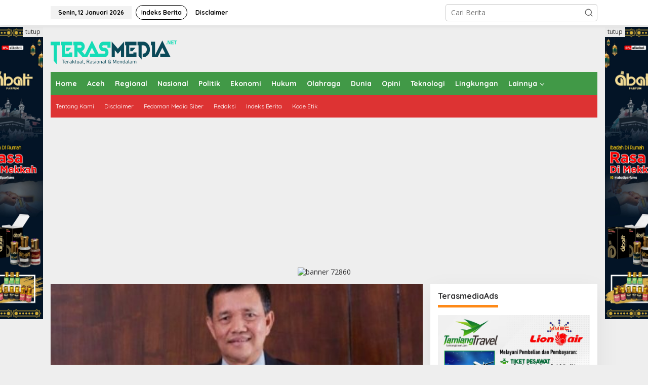

--- FILE ---
content_type: text/html; charset=UTF-8
request_url: https://terasmedia.net/tag/aplikasi-action/
body_size: 15715
content:
<!DOCTYPE html>
<html lang="id">
<head itemscope="itemscope" itemtype="https://schema.org/WebSite">
<meta charset="UTF-8">
<meta name="viewport" content="width=device-width, initial-scale=1">
<link rel="profile" href="http://gmpg.org/xfn/11">

<meta name='robots' content='index, follow, max-image-preview:large, max-snippet:-1, max-video-preview:-1' />

	<!-- This site is optimized with the Yoast SEO plugin v26.7 - https://yoast.com/wordpress/plugins/seo/ -->
	<title>Aplikasi Action Archives - Teras Media - Portal Berita Daerah dan Nasional</title>
	<link rel="canonical" href="https://terasmedia.net/tag/aplikasi-action/" />
	<meta property="og:locale" content="id_ID" />
	<meta property="og:type" content="article" />
	<meta property="og:title" content="Aplikasi Action Archives - Teras Media - Portal Berita Daerah dan Nasional" />
	<meta property="og:url" content="https://terasmedia.net/tag/aplikasi-action/" />
	<meta property="og:site_name" content="Teras Media - Portal Berita Daerah dan Nasional" />
	<meta name="twitter:card" content="summary_large_image" />
	<script type="application/ld+json" class="yoast-schema-graph">{"@context":"https://schema.org","@graph":[{"@type":"CollectionPage","@id":"https://terasmedia.net/tag/aplikasi-action/","url":"https://terasmedia.net/tag/aplikasi-action/","name":"Aplikasi Action Archives - Teras Media - Portal Berita Daerah dan Nasional","isPartOf":{"@id":"http://terasmedia.net/#website"},"primaryImageOfPage":{"@id":"https://terasmedia.net/tag/aplikasi-action/#primaryimage"},"image":{"@id":"https://terasmedia.net/tag/aplikasi-action/#primaryimage"},"thumbnailUrl":"https://terasmedia.net/wp-content/uploads/2021/07/Dirut-bank-aceh-Haizir-Sulaiman.jpg","breadcrumb":{"@id":"https://terasmedia.net/tag/aplikasi-action/#breadcrumb"},"inLanguage":"id"},{"@type":"ImageObject","inLanguage":"id","@id":"https://terasmedia.net/tag/aplikasi-action/#primaryimage","url":"https://terasmedia.net/wp-content/uploads/2021/07/Dirut-bank-aceh-Haizir-Sulaiman.jpg","contentUrl":"https://terasmedia.net/wp-content/uploads/2021/07/Dirut-bank-aceh-Haizir-Sulaiman.jpg","width":448,"height":286,"caption":"Direktur Utama (Dirut) Bank Aceh Syariah, Haizir Sulaiman. (Foto : infobank)"},{"@type":"BreadcrumbList","@id":"https://terasmedia.net/tag/aplikasi-action/#breadcrumb","itemListElement":[{"@type":"ListItem","position":1,"name":"Home","item":"http://terasmedia.net/"},{"@type":"ListItem","position":2,"name":"Aplikasi Action"}]},{"@type":"WebSite","@id":"http://terasmedia.net/#website","url":"http://terasmedia.net/","name":"Teras Media - Portal Berita Daerah dan Nasional","description":"Teraktual, Rasional dan Mendalam","potentialAction":[{"@type":"SearchAction","target":{"@type":"EntryPoint","urlTemplate":"http://terasmedia.net/?s={search_term_string}"},"query-input":{"@type":"PropertyValueSpecification","valueRequired":true,"valueName":"search_term_string"}}],"inLanguage":"id"}]}</script>
	<!-- / Yoast SEO plugin. -->


<link rel='dns-prefetch' href='//fonts.googleapis.com' />
<link rel='dns-prefetch' href='//www.googletagmanager.com' />
<link rel='dns-prefetch' href='//pagead2.googlesyndication.com' />
<link rel="alternate" type="application/rss+xml" title="Teras Media - Portal Berita Daerah dan Nasional &raquo; Feed" href="https://terasmedia.net/feed/" />
<link rel="alternate" type="application/rss+xml" title="Teras Media - Portal Berita Daerah dan Nasional &raquo; Umpan Komentar" href="https://terasmedia.net/comments/feed/" />
<link rel="alternate" type="application/rss+xml" title="Teras Media - Portal Berita Daerah dan Nasional &raquo; Aplikasi Action Umpan Tag" href="https://terasmedia.net/tag/aplikasi-action/feed/" />
<style id='wp-img-auto-sizes-contain-inline-css' type='text/css'>
img:is([sizes=auto i],[sizes^="auto," i]){contain-intrinsic-size:3000px 1500px}
/*# sourceURL=wp-img-auto-sizes-contain-inline-css */
</style>
<link rel='stylesheet' id='dashicons-css' href='https://terasmedia.net/wp-includes/css/dashicons.min.css?ver=6.9' type='text/css' media='all' />
<link rel='stylesheet' id='post-views-counter-frontend-css' href='https://terasmedia.net/wp-content/plugins/post-views-counter/css/frontend.css?ver=1.7.0' type='text/css' media='all' />
<style id='wp-emoji-styles-inline-css' type='text/css'>

	img.wp-smiley, img.emoji {
		display: inline !important;
		border: none !important;
		box-shadow: none !important;
		height: 1em !important;
		width: 1em !important;
		margin: 0 0.07em !important;
		vertical-align: -0.1em !important;
		background: none !important;
		padding: 0 !important;
	}
/*# sourceURL=wp-emoji-styles-inline-css */
</style>
<link rel='stylesheet' id='newkarma-core-css' href='https://terasmedia.net/wp-content/plugins/newkarma-core/css/newkarma-core.css?ver=2.0.5' type='text/css' media='all' />
<link rel='stylesheet' id='cmplz-general-css' href='https://terasmedia.net/wp-content/plugins/complianz-gdpr/assets/css/cookieblocker.min.css?ver=1767190114' type='text/css' media='all' />
<link crossorigin="anonymous" rel='stylesheet' id='newkarma-fonts-css' href='https://fonts.googleapis.com/css?family=Quicksand%3Aregular%2C700%2C300%7COpen+Sans%3Aregular%2Citalic%2C700%2C600%2C300%26subset%3Dlatin%2C&#038;ver=2.1.0' type='text/css' media='all' />
<link rel='stylesheet' id='newkarma-style-css' href='https://terasmedia.net/wp-content/themes/newkarma/style.css?ver=2.1.0' type='text/css' media='all' />
<style id='newkarma-style-inline-css' type='text/css'>
body{color:#323233;font-family:"Open Sans","Helvetica", Arial;font-weight:500;font-size:14px;}h1.entry-title{color:#419947;}kbd,a.button,button,.button,button.button,input[type="button"],input[type="reset"],input[type="submit"],.tagcloud a,.tagcloud ul,.prevnextpost-links a .prevnextpost,.page-links .page-link-number,ul.page-numbers li span.page-numbers,.sidr,#navigationamp,.gmr_widget_content ul.gmr-tabs,.index-page-numbers,.cat-links-bg{background-color:#419947;}blockquote,a.button,button,.button,button.button,input[type="button"],input[type="reset"],input[type="submit"],.gmr-theme div.sharedaddy h3.sd-title:before,.gmr_widget_content ul.gmr-tabs li a,.bypostauthor > .comment-body{border-color:#419947;}.gmr-meta-topic a,.newkarma-rp-widget .rp-number,.gmr-owl-carousel .gmr-slide-topic a,.tab-comment-number{color:#fe8917;}.page-title span,h3.comment-reply-title,.widget-title span,.gmr_widget_content ul.gmr-tabs li a.js-tabs__title-active{border-color:#fe8917;}.gmr-menuwrap #primary-menu > li > a:hover,.gmr-menuwrap #primary-menu > li.page_item_has_children:hover > a,.gmr-menuwrap #primary-menu > li.menu-item-has-children:hover > a,.gmr-mainmenu #primary-menu > li:hover > a,.gmr-mainmenu #primary-menu > .current-menu-item > a,.gmr-mainmenu #primary-menu > .current-menu-ancestor > a,.gmr-mainmenu #primary-menu > .current_page_item > a,.gmr-mainmenu #primary-menu > .current_page_ancestor > a{box-shadow:inset 0px -5px 0px 0px#fe8917;}.tab-content .newkarma-rp-widget .rp-number,.owl-theme .owl-controls .owl-page.active span{background-color:#fe8917;}a{color:#000000;}a:hover,a:focus,a:active{color:#e54e2c;}.site-title a{color:#419947;}.site-description{color:#999999;}.gmr-logo{margin-top:15px;}.gmr-menuwrap,.gmr-sticky .top-header.sticky-menu,.gmr-mainmenu #primary-menu .sub-menu,.gmr-mainmenu #primary-menu .children{background-color:#419947;}#gmr-responsive-menu,.gmr-mainmenu #primary-menu > li > a,.gmr-mainmenu #primary-menu .sub-menu a,.gmr-mainmenu #primary-menu .children a,.sidr ul li ul li a,.sidr ul li a,#navigationamp ul li ul li a,#navigationamp ul li a{color:#ffffff;}.gmr-mainmenu #primary-menu > li.menu-border > a span,.gmr-mainmenu #primary-menu > li.page_item_has_children > a:after,.gmr-mainmenu #primary-menu > li.menu-item-has-children > a:after,.gmr-mainmenu #primary-menu .sub-menu > li.page_item_has_children > a:after,.gmr-mainmenu #primary-menu .sub-menu > li.menu-item-has-children > a:after,.gmr-mainmenu #primary-menu .children > li.page_item_has_children > a:after,.gmr-mainmenu #primary-menu .children > li.menu-item-has-children > a:after{border-color:#ffffff;}#gmr-responsive-menu:hover,.gmr-mainmenu #primary-menu > li:hover > a,.gmr-mainmenu #primary-menu .current-menu-item > a,.gmr-mainmenu #primary-menu .current-menu-ancestor > a,.gmr-mainmenu #primary-menu .current_page_item > a,.gmr-mainmenu #primary-menu .current_page_ancestor > a,.sidr ul li ul li a:hover,.sidr ul li a:hover{color:#ffffff;}.gmr-mainmenu #primary-menu > li.menu-border:hover > a span,.gmr-mainmenu #primary-menu > li.menu-border.current-menu-item > a span,.gmr-mainmenu #primary-menu > li.menu-border.current-menu-ancestor > a span,.gmr-mainmenu #primary-menu > li.menu-border.current_page_item > a span,.gmr-mainmenu #primary-menu > li.menu-border.current_page_ancestor > a span,.gmr-mainmenu #primary-menu > li.page_item_has_children:hover > a:after,.gmr-mainmenu #primary-menu > li.menu-item-has-children:hover > a:after{border-color:#ffffff;}.gmr-mainmenu #primary-menu > li:hover > a,.gmr-mainmenu #primary-menu .current-menu-item > a,.gmr-mainmenu #primary-menu .current-menu-ancestor > a,.gmr-mainmenu #primary-menu .current_page_item > a,.gmr-mainmenu #primary-menu .current_page_ancestor > a{background-color:#dd3333;}.gmr-secondmenuwrap,.gmr-secondmenu #primary-menu .sub-menu,.gmr-secondmenu #primary-menu .children{background-color:#dd3333;}.gmr-secondmenu #primary-menu > li > a,.gmr-secondmenu #primary-menu .sub-menu a,.gmr-secondmenu #primary-menu .children a{color:#ffffff;}.gmr-secondmenu #primary-menu > li.page_item_has_children > a:after,.gmr-secondmenu #primary-menu > li.menu-item-has-children > a:after,.gmr-secondmenu #primary-menu .sub-menu > li.page_item_has_children > a:after,.gmr-secondmenu #primary-menu .sub-menu > li.menu-item-has-children > a:after,.gmr-secondmenu #primary-menu .children > li.page_item_has_children > a:after,.gmr-secondmenu #primary-menu .children > li.menu-item-has-children > a:after{border-color:#ffffff;}.gmr-topnavwrap{background-color:#ffffff;}#gmr-topnavresponsive-menu svg,.gmr-topnavmenu #primary-menu > li > a,.gmr-top-date,.search-trigger .gmr-icon{color:#000000;}.gmr-topnavmenu #primary-menu > li.menu-border > a span,.gmr-topnavmenu #primary-menu > li.page_item_has_children > a:after,.gmr-topnavmenu #primary-menu > li.menu-item-has-children > a:after,.gmr-topnavmenu #primary-menu .sub-menu > li.page_item_has_children > a:after,.gmr-topnavmenu #primary-menu .sub-menu > li.menu-item-has-children > a:after,.gmr-topnavmenu #primary-menu .children > li.page_item_has_children > a:after,.gmr-topnavmenu #primary-menu .children > li.menu-item-has-children > a:after{border-color:#000000;}#gmr-topnavresponsive-menu:hover,.gmr-topnavmenu #primary-menu > li:hover > a,.gmr-topnavmenu #primary-menu .current-menu-item > a,.gmr-topnavmenu #primary-menu .current-menu-ancestor > a,.gmr-topnavmenu #primary-menu .current_page_item > a,.gmr-topnavmenu #primary-menu .current_page_ancestor > a,.gmr-social-icon ul > li > a:hover{color:#419947;}.gmr-topnavmenu #primary-menu > li.menu-border:hover > a span,.gmr-topnavmenu #primary-menu > li.menu-border.current-menu-item > a span,.gmr-topnavmenu #primary-menu > li.menu-border.current-menu-ancestor > a span,.gmr-topnavmenu #primary-menu > li.menu-border.current_page_item > a span,.gmr-topnavmenu #primary-menu > li.menu-border.current_page_ancestor > a span,.gmr-topnavmenu #primary-menu > li.page_item_has_children:hover > a:after,.gmr-topnavmenu #primary-menu > li.menu-item-has-children:hover > a:after{border-color:#419947;}.gmr-owl-carousel .gmr-slide-title a{color:#ffffff;}.gmr-owl-carousel .item:hover .gmr-slide-title a{color:#cccccc;}.site-main-single{background-color:#ffffff;}.gmr-related-infinite .view-more-button:hover{color:#ffffff;}.site-main-archive{background-color:#20409a;}ul.page-numbers li span.page-numbers{color:#20409a;}.site-main-archive,a.read-more{color:#ffffff;}.site-main-archive h2.entry-title a,.site-main-archive .gmr-ajax-text{color:#ffd323;}.site-main-archive .gmr-archive:hover h2.entry-title a{color:#ffffff;}.gmr-focus-news.gmr-focus-gallery h2.entry-title a,.item .gmr-slide-title a,.newkarma-rp-widget .gmr-rp-bigthumbnail .gmr-rp-bigthumb-content .title-bigthumb{color:#ffffff;}.gmr-focus-news.gmr-focus-gallery:hover h2.entry-title a,.item:hover .gmr-slide-title a,.newkarma-rp-widget .gmr-rp-bigthumbnail:hover .gmr-rp-bigthumb-content .title-bigthumb{color:#ffff00;}h1,h2,h3,h4,h5,h6,.heading-font,.menu,.rp-title,.rsswidget,.gmr-metacontent,.gmr-metacontent-single,.gmr-ajax-text,.view-more-button,ul.single-social-icon li.social-text,.page-links,.gmr-top-date,ul.page-numbers li{font-family:"Quicksand","Helvetica", Arial;}.entry-content-single{font-size:16px;}h1{font-size:30px;}h2{font-size:26px;}h3{font-size:24px;}h4{font-size:22px;}h5{font-size:20px;}h6{font-size:18px;}.site-footer{background-color:#20409a;color:#ffffff;}ul.footer-social-icon li a{color:#ffffff;}ul.footer-social-icon li a,.footer-content{border-color:#ffffff;}ul.footer-social-icon li a:hover{color:#eeee22;border-color:#eeee22;}.site-footer a{color:#ffffff;}.site-footer a:hover{color:#eeee22;}
/*# sourceURL=newkarma-style-inline-css */
</style>
<link rel="https://api.w.org/" href="https://terasmedia.net/wp-json/" /><link rel="alternate" title="JSON" type="application/json" href="https://terasmedia.net/wp-json/wp/v2/tags/943" /><link rel="EditURI" type="application/rsd+xml" title="RSD" href="https://terasmedia.net/xmlrpc.php?rsd" />
<meta name="generator" content="WordPress 6.9" />
<meta name="generator" content="Site Kit by Google 1.168.0" /><script async src="https://pagead2.googlesyndication.com/pagead/js/adsbygoogle.js?client=ca-pub-4343833483644969"
     crossorigin="anonymous"></script>
<!-- Meta tag Google AdSense ditambahkan oleh Site Kit -->
<meta name="google-adsense-platform-account" content="ca-host-pub-2644536267352236">
<meta name="google-adsense-platform-domain" content="sitekit.withgoogle.com">
<!-- Akhir tag meta Google AdSense yang ditambahkan oleh Site Kit -->
<link rel="amphtml" href="https://terasmedia.net/tag/aplikasi-action/?amp=1">
<!-- Snippet Google AdSense telah ditambahkan oleh Site Kit -->
<script type="text/javascript" async="async" src="https://pagead2.googlesyndication.com/pagead/js/adsbygoogle.js?client=ca-pub-4343833483644969&amp;host=ca-host-pub-2644536267352236" crossorigin="anonymous"></script>

<!-- Snippet Google AdSense penutup telah ditambahkan oleh Site Kit -->
<link rel="icon" href="https://terasmedia.net/wp-content/uploads/2021/05/favicon-90x90.png" sizes="32x32" />
<link rel="icon" href="https://terasmedia.net/wp-content/uploads/2021/05/favicon.png" sizes="192x192" />
<link rel="apple-touch-icon" href="https://terasmedia.net/wp-content/uploads/2021/05/favicon.png" />
<meta name="msapplication-TileImage" content="https://terasmedia.net/wp-content/uploads/2021/05/favicon.png" />
		<style type="text/css" id="wp-custom-css">
			.gmr-metacontent{
	color:#fff;
}
		</style>
		<style id='global-styles-inline-css' type='text/css'>
:root{--wp--preset--aspect-ratio--square: 1;--wp--preset--aspect-ratio--4-3: 4/3;--wp--preset--aspect-ratio--3-4: 3/4;--wp--preset--aspect-ratio--3-2: 3/2;--wp--preset--aspect-ratio--2-3: 2/3;--wp--preset--aspect-ratio--16-9: 16/9;--wp--preset--aspect-ratio--9-16: 9/16;--wp--preset--color--black: #000000;--wp--preset--color--cyan-bluish-gray: #abb8c3;--wp--preset--color--white: #ffffff;--wp--preset--color--pale-pink: #f78da7;--wp--preset--color--vivid-red: #cf2e2e;--wp--preset--color--luminous-vivid-orange: #ff6900;--wp--preset--color--luminous-vivid-amber: #fcb900;--wp--preset--color--light-green-cyan: #7bdcb5;--wp--preset--color--vivid-green-cyan: #00d084;--wp--preset--color--pale-cyan-blue: #8ed1fc;--wp--preset--color--vivid-cyan-blue: #0693e3;--wp--preset--color--vivid-purple: #9b51e0;--wp--preset--gradient--vivid-cyan-blue-to-vivid-purple: linear-gradient(135deg,rgb(6,147,227) 0%,rgb(155,81,224) 100%);--wp--preset--gradient--light-green-cyan-to-vivid-green-cyan: linear-gradient(135deg,rgb(122,220,180) 0%,rgb(0,208,130) 100%);--wp--preset--gradient--luminous-vivid-amber-to-luminous-vivid-orange: linear-gradient(135deg,rgb(252,185,0) 0%,rgb(255,105,0) 100%);--wp--preset--gradient--luminous-vivid-orange-to-vivid-red: linear-gradient(135deg,rgb(255,105,0) 0%,rgb(207,46,46) 100%);--wp--preset--gradient--very-light-gray-to-cyan-bluish-gray: linear-gradient(135deg,rgb(238,238,238) 0%,rgb(169,184,195) 100%);--wp--preset--gradient--cool-to-warm-spectrum: linear-gradient(135deg,rgb(74,234,220) 0%,rgb(151,120,209) 20%,rgb(207,42,186) 40%,rgb(238,44,130) 60%,rgb(251,105,98) 80%,rgb(254,248,76) 100%);--wp--preset--gradient--blush-light-purple: linear-gradient(135deg,rgb(255,206,236) 0%,rgb(152,150,240) 100%);--wp--preset--gradient--blush-bordeaux: linear-gradient(135deg,rgb(254,205,165) 0%,rgb(254,45,45) 50%,rgb(107,0,62) 100%);--wp--preset--gradient--luminous-dusk: linear-gradient(135deg,rgb(255,203,112) 0%,rgb(199,81,192) 50%,rgb(65,88,208) 100%);--wp--preset--gradient--pale-ocean: linear-gradient(135deg,rgb(255,245,203) 0%,rgb(182,227,212) 50%,rgb(51,167,181) 100%);--wp--preset--gradient--electric-grass: linear-gradient(135deg,rgb(202,248,128) 0%,rgb(113,206,126) 100%);--wp--preset--gradient--midnight: linear-gradient(135deg,rgb(2,3,129) 0%,rgb(40,116,252) 100%);--wp--preset--font-size--small: 13px;--wp--preset--font-size--medium: 20px;--wp--preset--font-size--large: 36px;--wp--preset--font-size--x-large: 42px;--wp--preset--spacing--20: 0.44rem;--wp--preset--spacing--30: 0.67rem;--wp--preset--spacing--40: 1rem;--wp--preset--spacing--50: 1.5rem;--wp--preset--spacing--60: 2.25rem;--wp--preset--spacing--70: 3.38rem;--wp--preset--spacing--80: 5.06rem;--wp--preset--shadow--natural: 6px 6px 9px rgba(0, 0, 0, 0.2);--wp--preset--shadow--deep: 12px 12px 50px rgba(0, 0, 0, 0.4);--wp--preset--shadow--sharp: 6px 6px 0px rgba(0, 0, 0, 0.2);--wp--preset--shadow--outlined: 6px 6px 0px -3px rgb(255, 255, 255), 6px 6px rgb(0, 0, 0);--wp--preset--shadow--crisp: 6px 6px 0px rgb(0, 0, 0);}:where(.is-layout-flex){gap: 0.5em;}:where(.is-layout-grid){gap: 0.5em;}body .is-layout-flex{display: flex;}.is-layout-flex{flex-wrap: wrap;align-items: center;}.is-layout-flex > :is(*, div){margin: 0;}body .is-layout-grid{display: grid;}.is-layout-grid > :is(*, div){margin: 0;}:where(.wp-block-columns.is-layout-flex){gap: 2em;}:where(.wp-block-columns.is-layout-grid){gap: 2em;}:where(.wp-block-post-template.is-layout-flex){gap: 1.25em;}:where(.wp-block-post-template.is-layout-grid){gap: 1.25em;}.has-black-color{color: var(--wp--preset--color--black) !important;}.has-cyan-bluish-gray-color{color: var(--wp--preset--color--cyan-bluish-gray) !important;}.has-white-color{color: var(--wp--preset--color--white) !important;}.has-pale-pink-color{color: var(--wp--preset--color--pale-pink) !important;}.has-vivid-red-color{color: var(--wp--preset--color--vivid-red) !important;}.has-luminous-vivid-orange-color{color: var(--wp--preset--color--luminous-vivid-orange) !important;}.has-luminous-vivid-amber-color{color: var(--wp--preset--color--luminous-vivid-amber) !important;}.has-light-green-cyan-color{color: var(--wp--preset--color--light-green-cyan) !important;}.has-vivid-green-cyan-color{color: var(--wp--preset--color--vivid-green-cyan) !important;}.has-pale-cyan-blue-color{color: var(--wp--preset--color--pale-cyan-blue) !important;}.has-vivid-cyan-blue-color{color: var(--wp--preset--color--vivid-cyan-blue) !important;}.has-vivid-purple-color{color: var(--wp--preset--color--vivid-purple) !important;}.has-black-background-color{background-color: var(--wp--preset--color--black) !important;}.has-cyan-bluish-gray-background-color{background-color: var(--wp--preset--color--cyan-bluish-gray) !important;}.has-white-background-color{background-color: var(--wp--preset--color--white) !important;}.has-pale-pink-background-color{background-color: var(--wp--preset--color--pale-pink) !important;}.has-vivid-red-background-color{background-color: var(--wp--preset--color--vivid-red) !important;}.has-luminous-vivid-orange-background-color{background-color: var(--wp--preset--color--luminous-vivid-orange) !important;}.has-luminous-vivid-amber-background-color{background-color: var(--wp--preset--color--luminous-vivid-amber) !important;}.has-light-green-cyan-background-color{background-color: var(--wp--preset--color--light-green-cyan) !important;}.has-vivid-green-cyan-background-color{background-color: var(--wp--preset--color--vivid-green-cyan) !important;}.has-pale-cyan-blue-background-color{background-color: var(--wp--preset--color--pale-cyan-blue) !important;}.has-vivid-cyan-blue-background-color{background-color: var(--wp--preset--color--vivid-cyan-blue) !important;}.has-vivid-purple-background-color{background-color: var(--wp--preset--color--vivid-purple) !important;}.has-black-border-color{border-color: var(--wp--preset--color--black) !important;}.has-cyan-bluish-gray-border-color{border-color: var(--wp--preset--color--cyan-bluish-gray) !important;}.has-white-border-color{border-color: var(--wp--preset--color--white) !important;}.has-pale-pink-border-color{border-color: var(--wp--preset--color--pale-pink) !important;}.has-vivid-red-border-color{border-color: var(--wp--preset--color--vivid-red) !important;}.has-luminous-vivid-orange-border-color{border-color: var(--wp--preset--color--luminous-vivid-orange) !important;}.has-luminous-vivid-amber-border-color{border-color: var(--wp--preset--color--luminous-vivid-amber) !important;}.has-light-green-cyan-border-color{border-color: var(--wp--preset--color--light-green-cyan) !important;}.has-vivid-green-cyan-border-color{border-color: var(--wp--preset--color--vivid-green-cyan) !important;}.has-pale-cyan-blue-border-color{border-color: var(--wp--preset--color--pale-cyan-blue) !important;}.has-vivid-cyan-blue-border-color{border-color: var(--wp--preset--color--vivid-cyan-blue) !important;}.has-vivid-purple-border-color{border-color: var(--wp--preset--color--vivid-purple) !important;}.has-vivid-cyan-blue-to-vivid-purple-gradient-background{background: var(--wp--preset--gradient--vivid-cyan-blue-to-vivid-purple) !important;}.has-light-green-cyan-to-vivid-green-cyan-gradient-background{background: var(--wp--preset--gradient--light-green-cyan-to-vivid-green-cyan) !important;}.has-luminous-vivid-amber-to-luminous-vivid-orange-gradient-background{background: var(--wp--preset--gradient--luminous-vivid-amber-to-luminous-vivid-orange) !important;}.has-luminous-vivid-orange-to-vivid-red-gradient-background{background: var(--wp--preset--gradient--luminous-vivid-orange-to-vivid-red) !important;}.has-very-light-gray-to-cyan-bluish-gray-gradient-background{background: var(--wp--preset--gradient--very-light-gray-to-cyan-bluish-gray) !important;}.has-cool-to-warm-spectrum-gradient-background{background: var(--wp--preset--gradient--cool-to-warm-spectrum) !important;}.has-blush-light-purple-gradient-background{background: var(--wp--preset--gradient--blush-light-purple) !important;}.has-blush-bordeaux-gradient-background{background: var(--wp--preset--gradient--blush-bordeaux) !important;}.has-luminous-dusk-gradient-background{background: var(--wp--preset--gradient--luminous-dusk) !important;}.has-pale-ocean-gradient-background{background: var(--wp--preset--gradient--pale-ocean) !important;}.has-electric-grass-gradient-background{background: var(--wp--preset--gradient--electric-grass) !important;}.has-midnight-gradient-background{background: var(--wp--preset--gradient--midnight) !important;}.has-small-font-size{font-size: var(--wp--preset--font-size--small) !important;}.has-medium-font-size{font-size: var(--wp--preset--font-size--medium) !important;}.has-large-font-size{font-size: var(--wp--preset--font-size--large) !important;}.has-x-large-font-size{font-size: var(--wp--preset--font-size--x-large) !important;}
/*# sourceURL=global-styles-inline-css */
</style>
</head>

<body class="archive tag tag-aplikasi-action tag-943 wp-theme-newkarma eio-default gmr-theme gmr-sticky group-blog hfeed" itemscope="itemscope" itemtype="https://schema.org/WebPage">

<a class="skip-link screen-reader-text" href="#main">Lewati ke konten</a>


<div class="gmr-topnavwrap clearfix">
	<div class="container-topnav">
		<div class="list-flex">
								<div class="row-flex gmr-table-date">
						<span class="gmr-top-date" data-lang="id"></span>
					</div>
					
			<div class="row-flex gmr-table-menu">
								<a id="gmr-topnavresponsive-menu" href="#menus" title="Menus" rel="nofollow"><svg xmlns="http://www.w3.org/2000/svg" xmlns:xlink="http://www.w3.org/1999/xlink" aria-hidden="true" role="img" width="1em" height="1em" preserveAspectRatio="xMidYMid meet" viewBox="0 0 24 24"><path d="M4 6h16v2H4zm0 5h16v2H4zm0 5h16v2H4z" fill="currentColor"/></svg></a>
				<div class="close-topnavmenu-wrap"><a id="close-topnavmenu-button" rel="nofollow" href="#"><svg xmlns="http://www.w3.org/2000/svg" xmlns:xlink="http://www.w3.org/1999/xlink" aria-hidden="true" role="img" width="1em" height="1em" preserveAspectRatio="xMidYMid meet" viewBox="0 0 1024 1024"><path d="M685.4 354.8c0-4.4-3.6-8-8-8l-66 .3L512 465.6l-99.3-118.4l-66.1-.3c-4.4 0-8 3.5-8 8c0 1.9.7 3.7 1.9 5.2l130.1 155L340.5 670a8.32 8.32 0 0 0-1.9 5.2c0 4.4 3.6 8 8 8l66.1-.3L512 564.4l99.3 118.4l66 .3c4.4 0 8-3.5 8-8c0-1.9-.7-3.7-1.9-5.2L553.5 515l130.1-155c1.2-1.4 1.8-3.3 1.8-5.2z" fill="currentColor"/><path d="M512 65C264.6 65 64 265.6 64 513s200.6 448 448 448s448-200.6 448-448S759.4 65 512 65zm0 820c-205.4 0-372-166.6-372-372s166.6-372 372-372s372 166.6 372 372s-166.6 372-372 372z" fill="currentColor"/></svg></a></div>
				<nav id="site-navigation" class="gmr-topnavmenu pull-right" role="navigation" itemscope="itemscope" itemtype="https://schema.org/SiteNavigationElement">
					<ul id="primary-menu" class="menu"><li id="menu-item-37" class="menu-border menu-item menu-item-type-post_type menu-item-object-page menu-item-37"><a href="https://terasmedia.net/indeks-berita/" itemprop="url"><span itemprop="name">Indeks Berita</span></a></li>
<li id="menu-item-165" class="menu-item menu-item-type-post_type menu-item-object-page menu-item-165"><a href="https://terasmedia.net/disclaimer/" itemprop="url"><span itemprop="name">Disclaimer</span></a></li>
</ul>				</nav><!-- #site-navigation -->
							</div>
			<div class="row-flex gmr-menu-mobile-wrap text-center">
				<div class="only-mobile gmr-mobilelogo"><div class="gmr-logo"><a href="https://terasmedia.net/" class="custom-logo-link" itemprop="url" title="Teras Media - Portal Berita Daerah dan Nasional"><img src="http://terasmedia.net/wp-content/uploads/2025/08/Terasmedia-scaled-e1755188191153.png" alt="Teras Media - Portal Berita Daerah dan Nasional" title="Teras Media - Portal Berita Daerah dan Nasional" /></a></div></div>			</div>
			<div class="row-flex gmr-table-search last-row">
									<div class="gmr-search-btn">
								<a id="search-menu-button" class="topnav-button gmr-search-icon" href="#" rel="nofollow"><svg xmlns="http://www.w3.org/2000/svg" aria-hidden="true" role="img" width="1em" height="1em" preserveAspectRatio="xMidYMid meet" viewBox="0 0 24 24"><path fill="none" stroke="currentColor" stroke-linecap="round" stroke-width="2" d="m21 21l-4.486-4.494M19 10.5a8.5 8.5 0 1 1-17 0a8.5 8.5 0 0 1 17 0Z"/></svg></a>
								<div id="search-dropdown-container" class="search-dropdown search">
								<form method="get" class="gmr-searchform searchform" action="https://terasmedia.net/">
									<input type="text" name="s" id="s" placeholder="Cari Berita" />
								</form>
								</div>
							</div><div class="gmr-search">
							<form method="get" class="gmr-searchform searchform" action="https://terasmedia.net/">
								<input type="text" name="s" id="s" placeholder="Cari Berita" />
								<button type="submit" role="button" aria-label="Submit" class="gmr-search-submit"><svg xmlns="http://www.w3.org/2000/svg" xmlns:xlink="http://www.w3.org/1999/xlink" aria-hidden="true" role="img" width="1em" height="1em" preserveAspectRatio="xMidYMid meet" viewBox="0 0 24 24"><g fill="none" stroke="currentColor" stroke-width="2" stroke-linecap="round" stroke-linejoin="round"><circle cx="11" cy="11" r="8"/><path d="M21 21l-4.35-4.35"/></g></svg></button>
							</form>
						</div>			</div>
		</div>

			</div>
</div>

	<div class="container">
		<div class="clearfix gmr-headwrapper">
			<div class="gmr-logo"><a href="https://terasmedia.net/" class="custom-logo-link" itemprop="url" title="Teras Media - Portal Berita Daerah dan Nasional"><img src="http://terasmedia.net/wp-content/uploads/2025/08/Terasmedia-scaled-e1755188191153.png" alt="Teras Media - Portal Berita Daerah dan Nasional" title="Teras Media - Portal Berita Daerah dan Nasional" /></a></div>					</div>
	</div>

	<header id="masthead" class="site-header" role="banner" itemscope="itemscope" itemtype="https://schema.org/WPHeader">
		<div class="top-header">
			<div class="container">
				<div class="gmr-menuwrap clearfix">
					<nav id="site-navigation" class="gmr-mainmenu" role="navigation" itemscope="itemscope" itemtype="https://schema.org/SiteNavigationElement">
						<ul id="primary-menu" class="menu"><li id="menu-item-263" class="menu-item menu-item-type-custom menu-item-object-custom menu-item-home menu-item-263"><a href="https://terasmedia.net" itemprop="url"><span itemprop="name">Home</span></a></li>
<li id="menu-item-127" class="menu-item menu-item-type-taxonomy menu-item-object-category menu-item-127"><a href="https://terasmedia.net/aceh/" itemprop="url"><span itemprop="name">Aceh</span></a></li>
<li id="menu-item-128" class="menu-item menu-item-type-taxonomy menu-item-object-category menu-item-128"><a href="https://terasmedia.net/regional/" itemprop="url"><span itemprop="name">Regional</span></a></li>
<li id="menu-item-54" class="menu-item menu-item-type-taxonomy menu-item-object-category menu-item-54"><a href="https://terasmedia.net/nasional/" itemprop="url"><span itemprop="name">Nasional</span></a></li>
<li id="menu-item-53" class="menu-item menu-item-type-taxonomy menu-item-object-category menu-item-53"><a href="https://terasmedia.net/politik/" itemprop="url"><span itemprop="name">Politik</span></a></li>
<li id="menu-item-129" class="menu-item menu-item-type-taxonomy menu-item-object-category menu-item-129"><a href="https://terasmedia.net/ekonomi/" itemprop="url"><span itemprop="name">Ekonomi</span></a></li>
<li id="menu-item-130" class="menu-item menu-item-type-taxonomy menu-item-object-category menu-item-130"><a href="https://terasmedia.net/hukum/" itemprop="url"><span itemprop="name">Hukum</span></a></li>
<li id="menu-item-51" class="menu-item menu-item-type-taxonomy menu-item-object-category menu-item-51"><a href="https://terasmedia.net/olahraga/" itemprop="url"><span itemprop="name">Olahraga</span></a></li>
<li id="menu-item-131" class="menu-item menu-item-type-taxonomy menu-item-object-category menu-item-131"><a href="https://terasmedia.net/dunia/" itemprop="url"><span itemprop="name">Dunia</span></a></li>
<li id="menu-item-132" class="menu-item menu-item-type-taxonomy menu-item-object-category menu-item-132"><a href="https://terasmedia.net/opini/" itemprop="url"><span itemprop="name">Opini</span></a></li>
<li id="menu-item-136" class="menu-item menu-item-type-taxonomy menu-item-object-category menu-item-136"><a href="https://terasmedia.net/teknologi/" itemprop="url"><span itemprop="name">Teknologi</span></a></li>
<li id="menu-item-134" class="menu-item menu-item-type-taxonomy menu-item-object-category menu-item-134"><a href="https://terasmedia.net/lingkungan/" itemprop="url"><span itemprop="name">Lingkungan</span></a></li>
<li id="menu-item-133" class="menu-item menu-item-type-custom menu-item-object-custom menu-item-has-children menu-item-133"><a href="#" itemprop="url"><span itemprop="name">Lainnya</span></a>
<ul class="sub-menu">
	<li id="menu-item-335" class="menu-item menu-item-type-taxonomy menu-item-object-category menu-item-335"><a href="https://terasmedia.net/ragam/" itemprop="url"><span itemprop="name">Ragam</span></a></li>
	<li id="menu-item-334" class="menu-item menu-item-type-taxonomy menu-item-object-category menu-item-334"><a href="https://terasmedia.net/otomotif/" itemprop="url"><span itemprop="name">Otomotif</span></a></li>
	<li id="menu-item-294" class="menu-item menu-item-type-custom menu-item-object-custom menu-item-294"><a href="https://terasmedia.net/berita-foto" itemprop="url"><span itemprop="name">Berita Foto</span></a></li>
	<li id="menu-item-140" class="menu-item menu-item-type-taxonomy menu-item-object-category menu-item-140"><a href="https://terasmedia.net/agama/" itemprop="url"><span itemprop="name">Agama</span></a></li>
	<li id="menu-item-135" class="menu-item menu-item-type-taxonomy menu-item-object-category menu-item-135"><a href="https://terasmedia.net/sosial-budaya/" itemprop="url"><span itemprop="name">Sosial Budaya</span></a></li>
	<li id="menu-item-137" class="menu-item menu-item-type-taxonomy menu-item-object-category menu-item-137"><a href="https://terasmedia.net/gaya-hidup/" itemprop="url"><span itemprop="name">Gaya Hidup</span></a></li>
	<li id="menu-item-138" class="menu-item menu-item-type-taxonomy menu-item-object-category menu-item-138"><a href="https://terasmedia.net/kesehatan/" itemprop="url"><span itemprop="name">Kesehatan</span></a></li>
	<li id="menu-item-139" class="menu-item menu-item-type-taxonomy menu-item-object-category menu-item-139"><a href="https://terasmedia.net/pariwisata/" itemprop="url"><span itemprop="name">Pariwisata</span></a></li>
	<li id="menu-item-141" class="menu-item menu-item-type-taxonomy menu-item-object-category menu-item-141"><a href="https://terasmedia.net/sosok/" itemprop="url"><span itemprop="name">Sosok</span></a></li>
	<li id="menu-item-142" class="menu-item menu-item-type-taxonomy menu-item-object-category menu-item-142"><a href="https://terasmedia.net/surat-pembaca/" itemprop="url"><span itemprop="name">Surat Pembaca</span></a></li>
	<li id="menu-item-852" class="menu-item menu-item-type-post_type menu-item-object-page menu-item-852"><a href="https://terasmedia.net/pendidikan/" itemprop="url"><span itemprop="name">Pendidikan</span></a></li>
	<li id="menu-item-1118" class="menu-item menu-item-type-post_type menu-item-object-page menu-item-1118"><a href="https://terasmedia.net/peristiwa/" itemprop="url"><span itemprop="name">Peristiwa</span></a></li>
</ul>
</li>
</ul>					</nav><!-- #site-navigation -->
				</div>
											<div class="gmr-secondmenuwrap clearfix">
								<nav id="site-navigation" class="gmr-secondmenu" role="navigation" itemscope="itemscope" itemtype="https://schema.org/SiteNavigationElement">
									<ul id="primary-menu" class="menu"><li id="menu-item-155" class="menu-item menu-item-type-post_type menu-item-object-page menu-item-155"><a href="https://terasmedia.net/tentang-kami/" itemprop="url"><span itemprop="name">Tentang Kami</span></a></li>
<li id="menu-item-153" class="menu-item menu-item-type-post_type menu-item-object-page menu-item-153"><a href="https://terasmedia.net/disclaimer/" itemprop="url"><span itemprop="name">Disclaimer</span></a></li>
<li id="menu-item-154" class="menu-item menu-item-type-post_type menu-item-object-page menu-item-154"><a href="https://terasmedia.net/pedoman-media-siber/" itemprop="url"><span itemprop="name">Pedoman Media Siber</span></a></li>
<li id="menu-item-156" class="menu-item menu-item-type-post_type menu-item-object-page menu-item-156"><a href="https://terasmedia.net/redaksi/" itemprop="url"><span itemprop="name">Redaksi</span></a></li>
<li id="menu-item-157" class="menu-item menu-item-type-post_type menu-item-object-page menu-item-157"><a href="https://terasmedia.net/indeks-berita/" itemprop="url"><span itemprop="name">Indeks Berita</span></a></li>
<li id="menu-item-322" class="menu-item menu-item-type-post_type menu-item-object-page menu-item-322"><a href="https://terasmedia.net/kode-etik/" itemprop="url"><span itemprop="name">Kode Etik</span></a></li>
</ul>								</nav><!-- #site-navigation -->
							</div>
								</div>
		</div><!-- .top-header -->
	</header><!-- #masthead -->


<div class="site inner-wrap" id="site-container">
	<div class="newkarma-core-floatbanner newkarma-core-floatbanner-left"><div class="inner-float-left"><button onclick="parentNode.remove()" title="tutup">tutup</button><img title="abati parfum" src="https://terasmedia.net/wp-content/uploads/2024/06/abati-kios-scaled.jpg" alt="banner 120x600" width="120" height="600"/></div></div><div class="newkarma-core-floatbanner newkarma-core-floatbanner-right"><div class="inner-float-right"><button onclick="parentNode.remove()" title="tutup">tutup</button><img title="abati parfum" src="https://terasmedia.net/wp-content/uploads/2024/06/abati-kios-scaled.jpg" alt="banner 120x600" width="120" height="600"/></div></div>	<div id="content" class="gmr-content">
		<div class="container"><div class="newkarma-core-topbanner-aftermenu"><script async src="https://pagead2.googlesyndication.com/pagead/js/adsbygoogle.js?client=ca-pub-4343833483644969"
     crossorigin="anonymous"></script>
<!-- iklan header -->
<ins class="adsbygoogle"
     style="display:block"
     data-ad-client="ca-pub-4343833483644969"
     data-ad-slot="8292960391"
     data-ad-format="auto"
     data-full-width-responsive="true"></ins>
<script>
     (adsbygoogle = window.adsbygoogle || []).push({});
</script>

<img title="banner 970x250" src="https://web.archive.org/web/20230710092629im_/https://terasmedia.net/wp-content/uploads/2021/05/970x250.png" alt="banner 72860" width="970" height="250"></div></div>		<div class="container">
			<div class="row">

<div id="primary" class="content-area col-md-content">

			<div class="clearfix gmr-modulehome"><div id="bigmoduleslide" class="gmr-widget-carousel gmr-big-carousel owl-carousel owl-theme"><div class="item gmr-slider-content"><div class="other-content-thumbnail"><a href="https://terasmedia.net/ini-produk-layanan-digital-terbaru-bank-aceh-yang-perlu-anda-ketahui/" itemprop="url" title="Tautan ke: Ini Produk Layanan Digital Terbaru Bank Aceh yang Perlu Anda Ketahui" rel="bookmark"><img width="550" height="301" src="https://terasmedia.net/wp-content/uploads/2021/07/Dirut-bank-aceh-Haizir-Sulaiman-550x301.jpg" class="attachment-idt-bigger-thumb size-idt-bigger-thumb wp-post-image" alt="" decoding="async" fetchpriority="high" title="Dirut bank aceh Haizir Sulaiman" /></a></div><div class="gmr-slide-title"><div class="cat-links-bg"><a href="https://terasmedia.net/aceh/" rel="category tag">Aceh</a>, <a href="https://terasmedia.net/berita/" rel="category tag">Berita</a>, <a href="https://terasmedia.net/ekonomi/" rel="category tag">Ekonomi</a></div>							<a href="https://terasmedia.net/ini-produk-layanan-digital-terbaru-bank-aceh-yang-perlu-anda-ketahui/" class="rp-title" itemprop="url" title="Tautan ke: Ini Produk Layanan Digital Terbaru Bank Aceh yang Perlu Anda Ketahui">Ini Produk Layanan Digital Terbaru Bank Aceh yang Perlu Anda Ketahui</a>							<div class="gmr-metacontent">
								<span class="posted-on">26 Juli 2021</span>							</div>
						</div>
					</div>
					</div></div><div id="moduleslide" class="clearfix gmr-element-carousel"><div class="gmr-owl-wrap"><div class="gmr-owl-carousel owl-carousel owl-theme">				<div class="item gmr-slider-content">
										<div class="other-content-thumbnail">
							<a href="https://terasmedia.net/pemerintah-pusat-janji-rehabilitasi-total-sektor-pangan-dan-ekonomi-aceh-tamiang/" itemprop="url" title="Tautan ke: Pemerintah Pusat Janji Rehabilitasi Total Sektor Pangan dan Ekonomi Aceh Tamiang" rel="bookmark"><img width="300" height="178" src="https://terasmedia.net/wp-content/uploads/2026/01/kunjungan-menko-pangan-300x178.jpg" class="attachment-large size-large wp-post-image" alt="rehabilitasi" decoding="async" title="kunjungan menko pangan" /></a>						</div>

										<div class="gmr-slide-title">
						<a href="https://terasmedia.net/pemerintah-pusat-janji-rehabilitasi-total-sektor-pangan-dan-ekonomi-aceh-tamiang/" class="gmr-slide-titlelink rp-title" title="Pemerintah Pusat Janji Rehabilitasi Total Sektor Pangan dan Ekonomi Aceh Tamiang">Pemerintah Pusat Janji Rehabilitasi Total Sektor Pangan dan Ekonomi Aceh Tamiang</a>
					</div>
				</div>
								<div class="item gmr-slider-content">
										<div class="other-content-thumbnail">
							<a href="https://terasmedia.net/terpuruk-dan-terancam-degradasi-kaesang-janji-selamatkan-persis-solo/" itemprop="url" title="Tautan ke: Terpuruk dan Terancam Degradasi, Kaesang Janji Selamatkan Persis Solo" rel="bookmark"><img width="300" height="178" src="https://terasmedia.net/wp-content/uploads/2026/01/persis-solo-300x178.jpg" class="attachment-large size-large wp-post-image" alt="persis" decoding="async" title="persis solo" /></a>						</div>

										<div class="gmr-slide-title">
						<a href="https://terasmedia.net/terpuruk-dan-terancam-degradasi-kaesang-janji-selamatkan-persis-solo/" class="gmr-slide-titlelink rp-title" title="Terpuruk dan Terancam Degradasi, Kaesang Janji Selamatkan Persis Solo">Terpuruk dan Terancam Degradasi, Kaesang Janji Selamatkan Persis Solo</a>
					</div>
				</div>
								<div class="item gmr-slider-content">
										<div class="other-content-thumbnail">
							<a href="https://terasmedia.net/kpk-tetapkan-yaqut-cholil-qoumas-sebagai-tersangka-korupsi-kuota-haji/" itemprop="url" title="Tautan ke: KPK Tetapkan Yaqut Cholil Qoumas sebagai Tersangka Korupsi Kuota Haji" rel="bookmark"><img width="300" height="178" src="https://terasmedia.net/wp-content/uploads/2026/01/yaqut-cholil-qoumas_terasmedia-300x178.webp" class="attachment-large size-large wp-post-image" alt="qoumas" decoding="async" title="yaqut-cholil-qoumas_terasmedia" /></a>						</div>

										<div class="gmr-slide-title">
						<a href="https://terasmedia.net/kpk-tetapkan-yaqut-cholil-qoumas-sebagai-tersangka-korupsi-kuota-haji/" class="gmr-slide-titlelink rp-title" title="KPK Tetapkan Yaqut Cholil Qoumas sebagai Tersangka Korupsi Kuota Haji">KPK Tetapkan Yaqut Cholil Qoumas sebagai Tersangka Korupsi Kuota Haji</a>
					</div>
				</div>
								<div class="item gmr-slider-content">
										<div class="other-content-thumbnail">
							<a href="https://terasmedia.net/manchester-city-umumkan-perekrutan-antoine-semenyo-dengan-kontrak-berdurasi-55-tahun/" itemprop="url" title="Tautan ke: Manchester City Umumkan Perekrutan Antoine Semenyo dengan Kontrak Berdurasi 5,5 Tahun" rel="bookmark"><img width="300" height="178" src="https://terasmedia.net/wp-content/uploads/2026/01/antoine-semenyo-300x178.jpg" class="attachment-large size-large wp-post-image" alt="antoine semenyo" decoding="async" title="antoine semenyo" /></a>						</div>

										<div class="gmr-slide-title">
						<a href="https://terasmedia.net/manchester-city-umumkan-perekrutan-antoine-semenyo-dengan-kontrak-berdurasi-55-tahun/" class="gmr-slide-titlelink rp-title" title="Manchester City Umumkan Perekrutan Antoine Semenyo dengan Kontrak Berdurasi 5,5 Tahun">Manchester City Umumkan Perekrutan Antoine Semenyo dengan Kontrak Berdurasi 5,5 Tahun</a>
					</div>
				</div>
								<div class="item gmr-slider-content">
										<div class="other-content-thumbnail">
							<a href="https://terasmedia.net/aceh-tamiang-bangkit-ratusan-kk-korban-banjir-resmi-pindah-dari-pengungsian-ke-hunian-layak/" itemprop="url" title="Tautan ke: Aceh Tamiang Bangkit! Ratusan KK Korban Banjir Resmi Pindah dari Pengungsian ke Hunian Layak" rel="bookmark"><img width="300" height="178" src="https://terasmedia.net/wp-content/uploads/2026/01/jze5bi1yuv293y5-300x178.jpg" class="attachment-large size-large wp-post-image" alt="hunian" decoding="async" title="jze5bi1yuv293y5" /></a>						</div>

										<div class="gmr-slide-title">
						<a href="https://terasmedia.net/aceh-tamiang-bangkit-ratusan-kk-korban-banjir-resmi-pindah-dari-pengungsian-ke-hunian-layak/" class="gmr-slide-titlelink rp-title" title="Aceh Tamiang Bangkit! Ratusan KK Korban Banjir Resmi Pindah dari Pengungsian ke Hunian Layak">Aceh Tamiang Bangkit! Ratusan KK Korban Banjir Resmi Pindah dari Pengungsian ke Hunian Layak</a>
					</div>
				</div>
				</div></div></div>
		<div class="row">
<aside id="secondary" class="widget-area col-md-sb-l pos-sticky" role="complementary" >
	<div id="newkarma-ajaxtab-3" class="widget newkarma-widget-post">			<div class="gmr_widget_content gmr-class-tabwidget" id="newkarma-ajaxtab-3_content" data-token="3">
				<ul class="gmr-tabs clearfix js-tabs__header">
									<li class="tab_title"><a href="#" class="js-tabs__title" rel="nofollow">Populer</a></li>
											<li class="tab_title"><a href="#" class="js-tabs__title" rel="nofollow">Komentar</a></li>
										</ul> <!--end .tabs-->

				<div class="inside clearfix">
											<div id="popular-tab" class="tab-content js-tabs__content" style="display: none;">
														<div class="newkarma-rp-widget clearfix">
								<div class="newkarma-rp">
									<ul>
																			</ul>
								</div>
							</div>
						</div> <!--end #popular-tab-content-->
					
					
											<div id="comments-tab" class="tab-content js-tabs__content" style="display: none;">
														<div class="newkarma-rp-widget clearfix">
								<div class="newkarma-rp">
									<ul>
																					<li class="clearfix">
												<div class="rp-number-comment text-center pull-left">
													<div class="tab-comment-number">3</div><div class="gmr-metacontent tab-meta-comment"> Komentar</div>												</div>
												<div class="gmr-rp-content-comments">
													<a href="https://terasmedia.net/pemerintah-aceh-dukung-komitmen-klhk-konsen-isu-pengendalian-perubahan-iklim/" class="rp-title" itemprop="url" title="Tautan ke: Pemerintah Aceh Dukung Komitmen KLHK Konsen Isu Pengendalian Perubahan Iklim">Pemerintah Aceh Dukung Komitmen KLHK Konsen Isu Pengendalian Perubahan Iklim</a>												</div>
											</li>
																						<li class="clearfix">
												<div class="rp-number-comment text-center pull-left">
													<div class="tab-comment-number">3</div><div class="gmr-metacontent tab-meta-comment"> Komentar</div>												</div>
												<div class="gmr-rp-content-comments">
													<a href="https://terasmedia.net/usk-banda-aceh-kampus-terbaik-di-sumatra-versi-webometrics/" class="rp-title" itemprop="url" title="Tautan ke: USK Banda Aceh Kampus Terbaik di Sumatra versi Webometrics">USK Banda Aceh Kampus Terbaik di Sumatra versi Webometrics</a>												</div>
											</li>
																						<li class="clearfix">
												<div class="rp-number-comment text-center pull-left">
													<div class="tab-comment-number">2</div><div class="gmr-metacontent tab-meta-comment"> Komentar</div>												</div>
												<div class="gmr-rp-content-comments">
													<a href="https://terasmedia.net/kapolri-pastikan-hasil-autopsi-ulang-jasad-brigadir-j-diumumkan-ke-publik/" class="rp-title" itemprop="url" title="Tautan ke: Kapolri Pastikan Hasil Autopsi Ulang Jasad Brigadir J Diumumkan ke Publik">Kapolri Pastikan Hasil Autopsi Ulang Jasad Brigadir J Diumumkan ke Publik</a>												</div>
											</li>
																						<li class="clearfix">
												<div class="rp-number-comment text-center pull-left">
													<div class="tab-comment-number">2</div><div class="gmr-metacontent tab-meta-comment"> Komentar</div>												</div>
												<div class="gmr-rp-content-comments">
													<a href="https://terasmedia.net/unsyiah-akan-gelar-konferensi-internasional-agriculture-and-bioindustry/" class="rp-title" itemprop="url" title="Tautan ke: Unsyiah akan Gelar Konferensi Internasional Agriculture and Bioindustry">Unsyiah akan Gelar Konferensi Internasional Agriculture and Bioindustry</a>												</div>
											</li>
																						<li class="clearfix">
												<div class="rp-number-comment text-center pull-left">
													<div class="tab-comment-number">2</div><div class="gmr-metacontent tab-meta-comment"> Komentar</div>												</div>
												<div class="gmr-rp-content-comments">
													<a href="https://terasmedia.net/terkait-4-pulau-di-singkil-pemerintah-aceh-dan-sumut-tanda-tangani-berita-acara/" class="rp-title" itemprop="url" title="Tautan ke: Terkait 4 Pulau di Singkil, Pemerintah Aceh dan Sumut Tanda Tangani Berita Acara">Terkait 4 Pulau di Singkil, Pemerintah Aceh dan Sumut Tanda Tangani Berita Acara</a>												</div>
											</li>
																				</ul>
								</div>
							</div>
						</div> <!--end #comments-tab-content-->
									</div> <!--end .inside -->
			</div><!--end #tabber -->
		</div><div id="newkarma_tag_cloud-3" class="widget newkarma-tag-cloud"><h3 class="widget-title"><span>Hot Topics</span></h3><div class="tagcloud"><ul class="newkarma-tag-lists"><li><a href="https://terasmedia.net/tag/terasmedia-net/" class="heading-text" title="Terasmedia.net">Terasmedia.net</a></li><li><a href="https://terasmedia.net/tag/aceh-tamiang/" class="heading-text" title="aceh tamiang">aceh tamiang</a></li><li><a href="https://terasmedia.net/tag/teras-media/" class="heading-text" title="Teras Media">Teras Media</a></li><li><a href="https://terasmedia.net/tag/aceh-timur/" class="heading-text" title="Aceh Timur">Aceh Timur</a></li><li><a href="https://terasmedia.net/tag/temanggung/" class="heading-text" title="Temanggung">Temanggung</a></li><li><a href="https://terasmedia.net/tag/sepakbola/" class="heading-text" title="Sepakbola">Sepakbola</a></li><li><a href="https://terasmedia.net/tag/usk/" class="heading-text" title="USK">USK</a></li><li><a href="https://terasmedia.net/tag/universitas-syiah-kuala/" class="heading-text" title="Universitas Syiah Kuala">Universitas Syiah Kuala</a></li><li><a href="https://terasmedia.net/tag/banda-aceh/" class="heading-text" title="Banda Aceh">Banda Aceh</a></li><li><a href="https://terasmedia.net/tag/berita-teras-media/" class="heading-text" title="Berita Teras Media">Berita Teras Media</a></li></ul></div></div><div id="custom_html-3" class="widget_text widget widget_custom_html"><div class="textwidget custom-html-widget"><img title="banner 250250" src="https://terasmedia.net/wp-content/uploads/2021/05/250X250.png" alt="banner 250250" width="250" height="250"/>
</div></div><div id="newkarma-rp-6" class="widget newkarma-widget-post"><h3 class="widget-title"><span>Berita Olahraga<a href="https://terasmedia.net/olahraga/" class="widget-url" title="Tautan ke: https://terasmedia.net/olahraga/"><svg xmlns="http://www.w3.org/2000/svg" aria-hidden="true" role="img" width="1em" height="1em" preserveAspectRatio="xMidYMid meet" viewBox="0 0 24 24"><path fill="currentColor" d="M17 12v-.09a.88.88 0 0 0-.06-.28a.72.72 0 0 0-.11-.19a1 1 0 0 0-.09-.13l-2.86-3a1 1 0 0 0-1.45 1.38L13.66 11H8a1 1 0 0 0 0 2h5.59l-1.3 1.29a1 1 0 0 0 0 1.42a1 1 0 0 0 1.42 0l3-3a1 1 0 0 0 .21-.32A1 1 0 0 0 17 12Z"/><path fill="currentColor" d="M12 2a10 10 0 1 0 10 10A10 10 0 0 0 12 2Zm0 18a8 8 0 1 1 8-8a8 8 0 0 1-8 8Z"/></svg></a></span></h3>			<div class="newkarma-rp-widget">
				<div class="newkarma-rp">
					<ul>
													<li class="has-post-thumbnail clearfix">
								<div class="content-thumbnail"><a href="https://terasmedia.net/terpuruk-dan-terancam-degradasi-kaesang-janji-selamatkan-persis-solo/" itemprop="url" title="Tautan ke: Terpuruk dan Terancam Degradasi, Kaesang Janji Selamatkan Persis Solo" rel="bookmark"><img width="90" height="90" src="https://terasmedia.net/wp-content/uploads/2026/01/persis-solo-90x90.jpg" class="attachment-thumbnail size-thumbnail wp-post-image" alt="persis" decoding="async" srcset="https://terasmedia.net/wp-content/uploads/2026/01/persis-solo-90x90.jpg 90w, https://terasmedia.net/wp-content/uploads/2026/01/persis-solo-150x150.jpg 150w" sizes="(max-width: 90px) 100vw, 90px" title="persis solo" /></a></div>								<div class="gmr-rp-content">
									<a href="https://terasmedia.net/terpuruk-dan-terancam-degradasi-kaesang-janji-selamatkan-persis-solo/" class="rp-title" itemprop="url" title="Tautan ke: Terpuruk dan Terancam Degradasi, Kaesang Janji Selamatkan Persis Solo">Terpuruk dan Terancam Degradasi, Kaesang Janji Selamatkan Persis Solo</a>									<div class="gmr-metacontent">
																			</div>
								</div>
							</li>
														<li class="has-post-thumbnail clearfix">
								<div class="content-thumbnail"><a href="https://terasmedia.net/manchester-city-umumkan-perekrutan-antoine-semenyo-dengan-kontrak-berdurasi-55-tahun/" itemprop="url" title="Tautan ke: Manchester City Umumkan Perekrutan Antoine Semenyo dengan Kontrak Berdurasi 5,5 Tahun" rel="bookmark"><img width="90" height="90" src="https://terasmedia.net/wp-content/uploads/2026/01/antoine-semenyo-90x90.jpg" class="attachment-thumbnail size-thumbnail wp-post-image" alt="antoine semenyo" decoding="async" srcset="https://terasmedia.net/wp-content/uploads/2026/01/antoine-semenyo-90x90.jpg 90w, https://terasmedia.net/wp-content/uploads/2026/01/antoine-semenyo-150x150.jpg 150w" sizes="(max-width: 90px) 100vw, 90px" title="antoine semenyo" /></a></div>								<div class="gmr-rp-content">
									<a href="https://terasmedia.net/manchester-city-umumkan-perekrutan-antoine-semenyo-dengan-kontrak-berdurasi-55-tahun/" class="rp-title" itemprop="url" title="Tautan ke: Manchester City Umumkan Perekrutan Antoine Semenyo dengan Kontrak Berdurasi 5,5 Tahun">Manchester City Umumkan Perekrutan Antoine Semenyo dengan Kontrak Berdurasi 5,5 Tahun</a>									<div class="gmr-metacontent">
																			</div>
								</div>
							</li>
														<li class="has-post-thumbnail clearfix">
								<div class="content-thumbnail"><a href="https://terasmedia.net/persiraja-resmi-gaet-gelandang-spanyol-juan-mera-misi-besar-menuju-liga-1-mulai-bergaung/" itemprop="url" title="Tautan ke: Persiraja Resmi Gaet Gelandang Spanyol Juan Mera, Misi Besar Menuju Liga 1 Mulai Bergaung!" rel="bookmark"><img width="90" height="90" src="https://terasmedia.net/wp-content/uploads/2026/01/pemain-persiraja-juan-mera-90x90.jpg" class="attachment-thumbnail size-thumbnail wp-post-image" alt="juan mera" decoding="async" srcset="https://terasmedia.net/wp-content/uploads/2026/01/pemain-persiraja-juan-mera-90x90.jpg 90w, https://terasmedia.net/wp-content/uploads/2026/01/pemain-persiraja-juan-mera-150x150.jpg 150w" sizes="(max-width: 90px) 100vw, 90px" title="pemain persiraja juan mera" /></a></div>								<div class="gmr-rp-content">
									<a href="https://terasmedia.net/persiraja-resmi-gaet-gelandang-spanyol-juan-mera-misi-besar-menuju-liga-1-mulai-bergaung/" class="rp-title" itemprop="url" title="Tautan ke: Persiraja Resmi Gaet Gelandang Spanyol Juan Mera, Misi Besar Menuju Liga 1 Mulai Bergaung!">Persiraja Resmi Gaet Gelandang Spanyol Juan Mera, Misi Besar Menuju Liga 1 Mulai Bergaung!</a>									<div class="gmr-metacontent">
																			</div>
								</div>
							</li>
														<li class="has-post-thumbnail clearfix">
								<div class="content-thumbnail"><a href="https://terasmedia.net/duo-fath-all-sumut-kuasai-festival-muda-sedia-cup-v-u-13-di-aceh-tamiang/" itemprop="url" title="Tautan ke: Duo Fath All Sumut Kuasai Festival Muda Sedia Cup V U-13 di Aceh Tamiang" rel="bookmark"><img width="90" height="90" src="https://terasmedia.net/wp-content/uploads/2025/11/fath-all-merah-juara1-90x90.jpg" class="attachment-thumbnail size-thumbnail wp-post-image" alt="muda sedia cup" decoding="async" srcset="https://terasmedia.net/wp-content/uploads/2025/11/fath-all-merah-juara1-90x90.jpg 90w, https://terasmedia.net/wp-content/uploads/2025/11/fath-all-merah-juara1-150x150.jpg 150w" sizes="(max-width: 90px) 100vw, 90px" title="fath all merah juara1" /></a></div>								<div class="gmr-rp-content">
									<a href="https://terasmedia.net/duo-fath-all-sumut-kuasai-festival-muda-sedia-cup-v-u-13-di-aceh-tamiang/" class="rp-title" itemprop="url" title="Tautan ke: Duo Fath All Sumut Kuasai Festival Muda Sedia Cup V U-13 di Aceh Tamiang">Duo Fath All Sumut Kuasai Festival Muda Sedia Cup V U-13 di Aceh Tamiang</a>									<div class="gmr-metacontent">
																			</div>
								</div>
							</li>
														<li class="has-post-thumbnail clearfix">
								<div class="content-thumbnail"><a href="https://terasmedia.net/muda-sedia-cup-v-u-13-2025-resmi-dimulai-10-tim-lolos-ke-babak-24-besar/" itemprop="url" title="Tautan ke: Muda Sedia Cup V U-13 2025 Resmi Dimulai, 10 Tim Lolos ke Babak 24 Besar" rel="bookmark"><img width="90" height="90" src="https://terasmedia.net/wp-content/uploads/2025/11/ssb-muda-sedia-90x90.jpg" class="attachment-thumbnail size-thumbnail wp-post-image" alt="ssb muda sedia" decoding="async" srcset="https://terasmedia.net/wp-content/uploads/2025/11/ssb-muda-sedia-90x90.jpg 90w, https://terasmedia.net/wp-content/uploads/2025/11/ssb-muda-sedia-150x150.jpg 150w" sizes="(max-width: 90px) 100vw, 90px" title="ssb-muda sedia" /></a></div>								<div class="gmr-rp-content">
									<a href="https://terasmedia.net/muda-sedia-cup-v-u-13-2025-resmi-dimulai-10-tim-lolos-ke-babak-24-besar/" class="rp-title" itemprop="url" title="Tautan ke: Muda Sedia Cup V U-13 2025 Resmi Dimulai, 10 Tim Lolos ke Babak 24 Besar">Muda Sedia Cup V U-13 2025 Resmi Dimulai, 10 Tim Lolos ke Babak 24 Besar</a>									<div class="gmr-metacontent">
																			</div>
								</div>
							</li>
												</ul>
				</div>
			</div>
			</div></aside><!-- #secondary -->
<div class="col-md-content-c">	
	<h1 class="page-title" itemprop="headline"><span>Aplikasi Action</span></h1>
	<main id="main" class="site-main site-main-archive gmr-infinite-selector" role="main">

	<div id="gmr-main-load">
<article id="post-1107" class="gmr-smallthumb clearfix item-infinite post-1107 post type-post status-publish format-standard has-post-thumbnail category-aceh category-berita category-ekonomi tag-aplikasi-action tag-bank-aceh-syariah tag-cash-recycle-machine tag-gubernur-aceh tag-mobile-banking tag-produk-layanan-digital tag-qr-code-indonesian-standart newstopic-ekonomi-bisnis" itemscope="itemscope" itemtype="https://schema.org/CreativeWork">

	<div class="gmr-box-content hentry gmr-archive clearfix">

		<div class="content-thumbnail"><a href="https://terasmedia.net/ini-produk-layanan-digital-terbaru-bank-aceh-yang-perlu-anda-ketahui/" itemprop="url" title="Tautan ke: Ini Produk Layanan Digital Terbaru Bank Aceh yang Perlu Anda Ketahui" rel="bookmark"><img width="150" height="150" src="https://terasmedia.net/wp-content/uploads/2021/07/Dirut-bank-aceh-Haizir-Sulaiman-150x150.jpg" class="attachment-medium size-medium wp-post-image" alt="" itemprop="image" decoding="async" loading="lazy" srcset="https://terasmedia.net/wp-content/uploads/2021/07/Dirut-bank-aceh-Haizir-Sulaiman-150x150.jpg 150w, https://terasmedia.net/wp-content/uploads/2021/07/Dirut-bank-aceh-Haizir-Sulaiman-90x90.jpg 90w" sizes="auto, (max-width: 150px) 100vw, 150px" title="Dirut bank aceh Haizir Sulaiman" /></a></div>
		<div class="item-article">
			<span class="gmr-meta-topic"><a href="https://terasmedia.net/topic/ekonomi-bisnis/" rel="tag">Ekonomi Bisnis</a></span>
			<header class="entry-header">
				<h2 class="entry-title" itemprop="headline">
					<a href="https://terasmedia.net/ini-produk-layanan-digital-terbaru-bank-aceh-yang-perlu-anda-ketahui/" itemscope="itemscope" itemtype="https://schema.org/url" title="Tautan ke: Ini Produk Layanan Digital Terbaru Bank Aceh yang Perlu Anda Ketahui" rel="bookmark">Ini Produk Layanan Digital Terbaru Bank Aceh yang Perlu Anda Ketahui</a>				</h2>

			</header><!-- .entry-header -->

			<div class="entry-meta">
				<div class="gmr-metacontent"><span class="cat-links"><a href="https://terasmedia.net/aceh/" rel="category tag">Aceh</a>, <a href="https://terasmedia.net/berita/" rel="category tag">Berita</a>, <a href="https://terasmedia.net/ekonomi/" rel="category tag">Ekonomi</a></span><span class="posted-on"><span class="byline">|</span><time class="entry-date published updated" itemprop="dateModified" datetime="2021-07-26T01:28:40+07:00">26 Juli 2021</time></span><span class="screen-reader-text">oleh <span class="entry-author vcard screen-reader-text" itemprop="author" itemscope="itemscope" itemtype="https://schema.org/person"><a class="url fn n" href="https://terasmedia.net/author/terasmedia-net/" title="Tautan ke: Teras Media" itemprop="url"><span itemprop="name">Teras Media</span></a></span></span></div>			</div><!-- .entry-meta -->

			<div class="entry-content entry-content-archive" itemprop="text">
				<p>Sabang, TERASMEDIA.NET &#8211; Bank Aceh Syariah (BAS) resmi meluncurkan beberapa layanan digital <a class="read-more" href="https://terasmedia.net/ini-produk-layanan-digital-terbaru-bank-aceh-yang-perlu-anda-ketahui/" title="Ini Produk Layanan Digital Terbaru Bank Aceh yang Perlu Anda Ketahui" itemprop="url"></a></p>
			</div><!-- .entry-content -->

		</div><!-- .item-article -->

	
	</div><!-- .gmr-box-content -->

</article><!-- #post-## -->
</div><div class="inf-pagination"></div>
			<div class="text-center gmr-newinfinite">
				<div class="page-load-status">
					<div class="loader-ellips infinite-scroll-request gmr-ajax-load-wrapper gmr-loader">
						<div class="gmr-ajax-wrap">
							<div class="gmr-ajax-loader">
								<div></div>
								<div></div>
							</div>
						</div>
					</div>
					<p class="infinite-scroll-last">Tidak Ada Lagi Postingan yang Tersedia.</p>
					<p class="infinite-scroll-error">Tidak ada lagi halaman untuk dimuat.</p>
				</div><p><button class="view-more-button heading-text">Lihat Selengkapnya</button></p>
			</div>
			
	</main><!-- #main -->
	</div>
		</div></div><!-- #primary -->


<aside id="secondary" class="widget-area col-md-sb-r pos-sticky" role="complementary" >
	<div id="custom_html-2" class="widget_text widget widget_custom_html"><h3 class="widget-title"><span>TerasmediaAds</span></h3><div class="textwidget custom-html-widget"><img title="banner 300250" src="https://terasmedia.net/wp-content/uploads/2024/01/tamiang-travel.jpeg" alt="banner 300250" width="1280" height="1280"/></div></div><div id="search-2" class="widget widget_search"><form role="search" method="get" class="search-form" action="https://terasmedia.net/">
				<label>
					<span class="screen-reader-text">Cari untuk:</span>
					<input type="search" class="search-field" placeholder="Cari &hellip;" value="" name="s" />
				</label>
				<input type="submit" class="search-submit" value="Cari" />
			</form></div><div id="newkarma-rp-4" class="widget newkarma-widget-post"><h3 class="widget-title"><span>Nasional<a href="https://terasmedia.net/nasional/" class="widget-url" title="Tautan ke: https://terasmedia.net/nasional/"><svg xmlns="http://www.w3.org/2000/svg" aria-hidden="true" role="img" width="1em" height="1em" preserveAspectRatio="xMidYMid meet" viewBox="0 0 24 24"><path fill="currentColor" d="M17 12v-.09a.88.88 0 0 0-.06-.28a.72.72 0 0 0-.11-.19a1 1 0 0 0-.09-.13l-2.86-3a1 1 0 0 0-1.45 1.38L13.66 11H8a1 1 0 0 0 0 2h5.59l-1.3 1.29a1 1 0 0 0 0 1.42a1 1 0 0 0 1.42 0l3-3a1 1 0 0 0 .21-.32A1 1 0 0 0 17 12Z"/><path fill="currentColor" d="M12 2a10 10 0 1 0 10 10A10 10 0 0 0 12 2Zm0 18a8 8 0 1 1 8-8a8 8 0 0 1-8 8Z"/></svg></a></span></h3>			<div class="newkarma-rp-widget">
				<div class="newkarma-rp">
					<ul>
													<li class="has-post-thumbnail clearfix">
								<div class="content-big-thumbnail"><a href="https://terasmedia.net/pemerintah-pusat-janji-rehabilitasi-total-sektor-pangan-dan-ekonomi-aceh-tamiang/" itemprop="url" title="Tautan ke: Pemerintah Pusat Janji Rehabilitasi Total Sektor Pangan dan Ekonomi Aceh Tamiang" rel="bookmark"><img width="300" height="178" src="https://terasmedia.net/wp-content/uploads/2026/01/kunjungan-menko-pangan-300x178.jpg" class="attachment-large size-large wp-post-image" alt="rehabilitasi" decoding="async" loading="lazy" title="kunjungan menko pangan" /></a></div>								<div class="rp-number pull-left">1</div>
								<div class="gmr-rp-number-content">
									<a href="https://terasmedia.net/pemerintah-pusat-janji-rehabilitasi-total-sektor-pangan-dan-ekonomi-aceh-tamiang/" class="rp-title" itemprop="url" title="Tautan ke: Pemerintah Pusat Janji Rehabilitasi Total Sektor Pangan dan Ekonomi Aceh Tamiang">Pemerintah Pusat Janji Rehabilitasi Total Sektor Pangan dan Ekonomi Aceh Tamiang</a>									<div class="gmr-metacontent">
																			</div>
								</div>
							</li>
																					<li>
								<div class="rp-number pull-left">2</div>
								<div class="gmr-rp-number-content">
									<a href="https://terasmedia.net/kpk-tetapkan-yaqut-cholil-qoumas-sebagai-tersangka-korupsi-kuota-haji/" class="rp-title" itemprop="url" title="Tautan ke: KPK Tetapkan Yaqut Cholil Qoumas sebagai Tersangka Korupsi Kuota Haji">KPK Tetapkan Yaqut Cholil Qoumas sebagai Tersangka Korupsi Kuota Haji</a>									<div class="gmr-metacontent">
																			</div>
								</div>
							</li>
																					<li>
								<div class="rp-number pull-left">3</div>
								<div class="gmr-rp-number-content">
									<a href="https://terasmedia.net/cetak-sejarah-presiden-prabowo-umumkan-indonesia-capai-swasembada-pangan-dalam-1-tahun/" class="rp-title" itemprop="url" title="Tautan ke: Cetak Sejarah! Presiden Prabowo Umumkan Indonesia Capai Swasembada Pangan dalam 1 Tahun">Cetak Sejarah! Presiden Prabowo Umumkan Indonesia Capai Swasembada Pangan dalam 1 Tahun</a>									<div class="gmr-metacontent">
																			</div>
								</div>
							</li>
																					<li>
								<div class="rp-number pull-left">4</div>
								<div class="gmr-rp-number-content">
									<a href="https://terasmedia.net/presiden-prabowo-canangkan-seluruh-becak-di-indonesia-beralih-ke-motor-listrik/" class="rp-title" itemprop="url" title="Tautan ke: Presiden Prabowo Canangkan Seluruh Becak di Indonesia Beralih ke Motor Listrik">Presiden Prabowo Canangkan Seluruh Becak di Indonesia Beralih ke Motor Listrik</a>									<div class="gmr-metacontent">
																			</div>
								</div>
							</li>
																					<li>
								<div class="rp-number pull-left">5</div>
								<div class="gmr-rp-number-content">
									<a href="https://terasmedia.net/aceh-jadi-inspirasi-perdamaian-myanmar-diplomat-ri-ajak-mualem-berbagi-pengalaman-mou-damai-2005/" class="rp-title" itemprop="url" title="Tautan ke: Aceh Jadi Inspirasi Perdamaian Myanmar: Diplomat RI Ajak Mualem Berbagi Pengalaman MoU Damai 2005">Aceh Jadi Inspirasi Perdamaian Myanmar: Diplomat RI Ajak Mualem Berbagi Pengalaman MoU Damai 2005</a>									<div class="gmr-metacontent">
																			</div>
								</div>
							</li>
																			</ul>
				</div>
			</div>
		</div><div id="newkarma-rp-5" class="widget newkarma-widget-post"><h3 class="widget-title"><span>Berita Aceh<a href="https://terasmedia.net/aceh/" class="widget-url" title="Tautan ke: https://terasmedia.net/aceh/"><svg xmlns="http://www.w3.org/2000/svg" aria-hidden="true" role="img" width="1em" height="1em" preserveAspectRatio="xMidYMid meet" viewBox="0 0 24 24"><path fill="currentColor" d="M17 12v-.09a.88.88 0 0 0-.06-.28a.72.72 0 0 0-.11-.19a1 1 0 0 0-.09-.13l-2.86-3a1 1 0 0 0-1.45 1.38L13.66 11H8a1 1 0 0 0 0 2h5.59l-1.3 1.29a1 1 0 0 0 0 1.42a1 1 0 0 0 1.42 0l3-3a1 1 0 0 0 .21-.32A1 1 0 0 0 17 12Z"/><path fill="currentColor" d="M12 2a10 10 0 1 0 10 10A10 10 0 0 0 12 2Zm0 18a8 8 0 1 1 8-8a8 8 0 0 1-8 8Z"/></svg></a></span></h3>
			<div class="newkarma-rp-widget">
				<div class="newkarma-rp">
					<ul>
														<li class="has-post-thumbnail clearfix">
									<div class="content-big-thumbnail"><a href="https://terasmedia.net/pemerintah-pusat-janji-rehabilitasi-total-sektor-pangan-dan-ekonomi-aceh-tamiang/" itemprop="url" title="Tautan ke: Pemerintah Pusat Janji Rehabilitasi Total Sektor Pangan dan Ekonomi Aceh Tamiang" rel="bookmark"><img width="300" height="178" src="https://terasmedia.net/wp-content/uploads/2026/01/kunjungan-menko-pangan-300x178.jpg" class="attachment-large size-large wp-post-image" alt="rehabilitasi" decoding="async" loading="lazy" title="kunjungan menko pangan" /></a></div>								<div class="gmr-rp-big-content">
									<a href="https://terasmedia.net/pemerintah-pusat-janji-rehabilitasi-total-sektor-pangan-dan-ekonomi-aceh-tamiang/" class="rp-title" itemprop="url" title="Tautan ke: Pemerintah Pusat Janji Rehabilitasi Total Sektor Pangan dan Ekonomi Aceh Tamiang">Pemerintah Pusat Janji Rehabilitasi Total Sektor Pangan dan Ekonomi Aceh Tamiang</a>									<div class="gmr-metacontent">
																			</div>
								</div>
							</li>
																						<li class="has-post-thumbnail clearfix">
									<div class="content-thumbnail"><a href="https://terasmedia.net/aceh-tamiang-bangkit-ratusan-kk-korban-banjir-resmi-pindah-dari-pengungsian-ke-hunian-layak/" itemprop="url" title="Tautan ke: Aceh Tamiang Bangkit! Ratusan KK Korban Banjir Resmi Pindah dari Pengungsian ke Hunian Layak" rel="bookmark"><img width="90" height="90" src="https://terasmedia.net/wp-content/uploads/2026/01/jze5bi1yuv293y5-90x90.jpg" class="attachment-thumbnail size-thumbnail wp-post-image" alt="hunian" decoding="async" loading="lazy" srcset="https://terasmedia.net/wp-content/uploads/2026/01/jze5bi1yuv293y5-90x90.jpg 90w, https://terasmedia.net/wp-content/uploads/2026/01/jze5bi1yuv293y5-150x150.jpg 150w" sizes="auto, (max-width: 90px) 100vw, 90px" title="jze5bi1yuv293y5" /></a></div>								<div class="gmr-rp-content">
									<a href="https://terasmedia.net/aceh-tamiang-bangkit-ratusan-kk-korban-banjir-resmi-pindah-dari-pengungsian-ke-hunian-layak/" class="rp-title" itemprop="url" title="Tautan ke: Aceh Tamiang Bangkit! Ratusan KK Korban Banjir Resmi Pindah dari Pengungsian ke Hunian Layak">Aceh Tamiang Bangkit! Ratusan KK Korban Banjir Resmi Pindah dari Pengungsian ke Hunian Layak</a>									<div class="gmr-metacontent">
																			</div>
								</div>
							</li>
																						<li class="has-post-thumbnail clearfix">
									<div class="content-thumbnail"><a href="https://terasmedia.net/gerak-cepat-pulihkan-aceh-tiga-menteri-turun-langsung-ke-lokasi-bencana-aceh/" itemprop="url" title="Tautan ke: Gerak Cepat Pulihkan Aceh: Tiga Menteri Turun Langsung ke Lokasi Bencana Aceh" rel="bookmark"><img width="90" height="90" src="https://terasmedia.net/wp-content/uploads/2026/01/sekda-aceh-90x90.jpg" class="attachment-thumbnail size-thumbnail wp-post-image" alt="menteri" decoding="async" loading="lazy" srcset="https://terasmedia.net/wp-content/uploads/2026/01/sekda-aceh-90x90.jpg 90w, https://terasmedia.net/wp-content/uploads/2026/01/sekda-aceh-150x150.jpg 150w" sizes="auto, (max-width: 90px) 100vw, 90px" title="sekda aceh" /></a></div>								<div class="gmr-rp-content">
									<a href="https://terasmedia.net/gerak-cepat-pulihkan-aceh-tiga-menteri-turun-langsung-ke-lokasi-bencana-aceh/" class="rp-title" itemprop="url" title="Tautan ke: Gerak Cepat Pulihkan Aceh: Tiga Menteri Turun Langsung ke Lokasi Bencana Aceh">Gerak Cepat Pulihkan Aceh: Tiga Menteri Turun Langsung ke Lokasi Bencana Aceh</a>									<div class="gmr-metacontent">
																			</div>
								</div>
							</li>
																						<li class="has-post-thumbnail clearfix">
									<div class="content-thumbnail"><a href="https://terasmedia.net/persiraja-resmi-gaet-gelandang-spanyol-juan-mera-misi-besar-menuju-liga-1-mulai-bergaung/" itemprop="url" title="Tautan ke: Persiraja Resmi Gaet Gelandang Spanyol Juan Mera, Misi Besar Menuju Liga 1 Mulai Bergaung!" rel="bookmark"><img width="90" height="90" src="https://terasmedia.net/wp-content/uploads/2026/01/pemain-persiraja-juan-mera-90x90.jpg" class="attachment-thumbnail size-thumbnail wp-post-image" alt="juan mera" decoding="async" loading="lazy" srcset="https://terasmedia.net/wp-content/uploads/2026/01/pemain-persiraja-juan-mera-90x90.jpg 90w, https://terasmedia.net/wp-content/uploads/2026/01/pemain-persiraja-juan-mera-150x150.jpg 150w" sizes="auto, (max-width: 90px) 100vw, 90px" title="pemain persiraja juan mera" /></a></div>								<div class="gmr-rp-content">
									<a href="https://terasmedia.net/persiraja-resmi-gaet-gelandang-spanyol-juan-mera-misi-besar-menuju-liga-1-mulai-bergaung/" class="rp-title" itemprop="url" title="Tautan ke: Persiraja Resmi Gaet Gelandang Spanyol Juan Mera, Misi Besar Menuju Liga 1 Mulai Bergaung!">Persiraja Resmi Gaet Gelandang Spanyol Juan Mera, Misi Besar Menuju Liga 1 Mulai Bergaung!</a>									<div class="gmr-metacontent">
																			</div>
								</div>
							</li>
																						<li class="has-post-thumbnail clearfix">
									<div class="content-thumbnail"><a href="https://terasmedia.net/cetak-sejarah-presiden-prabowo-umumkan-indonesia-capai-swasembada-pangan-dalam-1-tahun/" itemprop="url" title="Tautan ke: Cetak Sejarah! Presiden Prabowo Umumkan Indonesia Capai Swasembada Pangan dalam 1 Tahun" rel="bookmark"><img width="90" height="90" src="https://terasmedia.net/wp-content/uploads/2026/01/prabowo-90x90.jpg" class="attachment-thumbnail size-thumbnail wp-post-image" alt="swasembada" decoding="async" loading="lazy" srcset="https://terasmedia.net/wp-content/uploads/2026/01/prabowo-90x90.jpg 90w, https://terasmedia.net/wp-content/uploads/2026/01/prabowo-150x150.jpg 150w" sizes="auto, (max-width: 90px) 100vw, 90px" title="prabowo" /></a></div>								<div class="gmr-rp-content">
									<a href="https://terasmedia.net/cetak-sejarah-presiden-prabowo-umumkan-indonesia-capai-swasembada-pangan-dalam-1-tahun/" class="rp-title" itemprop="url" title="Tautan ke: Cetak Sejarah! Presiden Prabowo Umumkan Indonesia Capai Swasembada Pangan dalam 1 Tahun">Cetak Sejarah! Presiden Prabowo Umumkan Indonesia Capai Swasembada Pangan dalam 1 Tahun</a>									<div class="gmr-metacontent">
																			</div>
								</div>
							</li>
																			</ul>
				</div>
			</div>
		</div><div id="newkarma-slider-8" class="widget newkarma-widget-slider"><h3 class="widget-title"><span>Berita Foto<a href="https://terasmedia.net/berita-foto/" class="widget-url" title="Tautan ke: https://terasmedia.net/berita-foto/"><svg xmlns="http://www.w3.org/2000/svg" aria-hidden="true" role="img" width="1em" height="1em" preserveAspectRatio="xMidYMid meet" viewBox="0 0 24 24"><path fill="currentColor" d="M17 12v-.09a.88.88 0 0 0-.06-.28a.72.72 0 0 0-.11-.19a1 1 0 0 0-.09-.13l-2.86-3a1 1 0 0 0-1.45 1.38L13.66 11H8a1 1 0 0 0 0 2h5.59l-1.3 1.29a1 1 0 0 0 0 1.42a1 1 0 0 0 1.42 0l3-3a1 1 0 0 0 .21-.32A1 1 0 0 0 17 12Z"/><path fill="currentColor" d="M12 2a10 10 0 1 0 10 10A10 10 0 0 0 12 2Zm0 18a8 8 0 1 1 8-8a8 8 0 0 1-8 8Z"/></svg></a></span></h3>
				<div class="gmr-widget-carousel gmr-class-widgetslider owl-carousel owl-theme newkarma-slider-8" data-token="8">
											<div class="item gmr-slider-content">
							<div class="other-content-thumbnail"><a href="https://terasmedia.net/foto-rumah-adat-melayu-tamiang/" itemprop="url" title="Tautan ke: [FOTO] Rumah Adat Melayu Tamiang" rel="bookmark"><img width="300" height="178" src="https://terasmedia.net/wp-content/uploads/2026/01/rumah-adat-melayu-tamiang-di-desa-serba-300x178.jpg" class="attachment-large size-large wp-post-image" alt="rumah adat" decoding="async" loading="lazy" title="rumah adat melayu tamiang di desa serba" /></a></div>							<div class="gmr-slide-title">
								<a href="https://terasmedia.net/foto-rumah-adat-melayu-tamiang/" class="rp-title" itemprop="url" title="Tautan ke: [FOTO] Rumah Adat Melayu Tamiang">[FOTO] Rumah Adat Melayu Tamiang</a>								<div class="gmr-metacontent">
																	</div>
							</div>
						</div>
												<div class="item gmr-slider-content">
							<div class="other-content-thumbnail"><a href="https://terasmedia.net/foto-tunas-muda-fc-lolos-ke-perempat-final/" itemprop="url" title="Tautan ke: [FOTO] Tunas Muda FC Lolos ke Perempat Final" rel="bookmark"><img width="300" height="178" src="https://terasmedia.net/wp-content/uploads/2025/09/IMG_1083-300x178.jpg" class="attachment-large size-large wp-post-image" alt="tunas muda" decoding="async" loading="lazy" title="IMG_1083" /></a></div>							<div class="gmr-slide-title">
								<a href="https://terasmedia.net/foto-tunas-muda-fc-lolos-ke-perempat-final/" class="rp-title" itemprop="url" title="Tautan ke: [FOTO] Tunas Muda FC Lolos ke Perempat Final">[FOTO] Tunas Muda FC Lolos ke Perempat Final</a>								<div class="gmr-metacontent">
																	</div>
							</div>
						</div>
												<div class="item gmr-slider-content">
							<div class="other-content-thumbnail"><a href="https://terasmedia.net/foto-14-fc-melaju-ke-perempat-final-pemuda-paya-raja-cup/" itemprop="url" title="Tautan ke: [FOTO] 14 FC Melaju ke Perempat Final Pemuda Paya Raja Cup" rel="bookmark"><img width="300" height="178" src="https://terasmedia.net/wp-content/uploads/2025/09/IMG_0677-300x178.jpg" class="attachment-large size-large wp-post-image" alt="14 fc" decoding="async" loading="lazy" title="IMG_0677" /></a></div>							<div class="gmr-slide-title">
								<a href="https://terasmedia.net/foto-14-fc-melaju-ke-perempat-final-pemuda-paya-raja-cup/" class="rp-title" itemprop="url" title="Tautan ke: [FOTO] 14 FC Melaju ke Perempat Final Pemuda Paya Raja Cup">[FOTO] 14 FC Melaju ke Perempat Final Pemuda Paya Raja Cup</a>								<div class="gmr-metacontent">
																	</div>
							</div>
						</div>
												<div class="item gmr-slider-content">
							<div class="other-content-thumbnail"><a href="https://terasmedia.net/foto-bus-als-kecelakaan-12-orang-meninggal-dunia/" itemprop="url" title="Tautan ke: [FOTO] Bus ALS Kecelakaan, 12 Orang Meninggal Dunia" rel="bookmark"><img width="300" height="178" src="https://terasmedia.net/wp-content/uploads/2025/05/Bus-ALS-kecelakaan-300x178.jpg" class="attachment-large size-large wp-post-image" alt="kecelakaan" decoding="async" loading="lazy" title="Bus-ALS kecelakaan" /></a></div>							<div class="gmr-slide-title">
								<a href="https://terasmedia.net/foto-bus-als-kecelakaan-12-orang-meninggal-dunia/" class="rp-title" itemprop="url" title="Tautan ke: [FOTO] Bus ALS Kecelakaan, 12 Orang Meninggal Dunia">[FOTO] Bus ALS Kecelakaan, 12 Orang Meninggal Dunia</a>								<div class="gmr-metacontent">
																	</div>
							</div>
						</div>
												<div class="item gmr-slider-content">
							<div class="other-content-thumbnail"><a href="https://terasmedia.net/foto-innova-reborn-vs-truk-fuso-di-bukit-tinggi/" itemprop="url" title="Tautan ke: [FOTO] Innova Reborn VS Truk Fuso di Bukit Tinggi" rel="bookmark"><img width="300" height="178" src="https://terasmedia.net/wp-content/uploads/2025/03/tabrakan-300x178.jpg" class="attachment-large size-large wp-post-image" alt="innova" decoding="async" loading="lazy" srcset="https://terasmedia.net/wp-content/uploads/2025/03/tabrakan-300x178.jpg 300w, https://terasmedia.net/wp-content/uploads/2025/03/tabrakan-768x453.jpg 768w, https://terasmedia.net/wp-content/uploads/2025/03/tabrakan.jpg 1500w" sizes="auto, (max-width: 300px) 100vw, 300px" title="tabrakan" /></a></div>							<div class="gmr-slide-title">
								<a href="https://terasmedia.net/foto-innova-reborn-vs-truk-fuso-di-bukit-tinggi/" class="rp-title" itemprop="url" title="Tautan ke: [FOTO] Innova Reborn VS Truk Fuso di Bukit Tinggi">[FOTO] Innova Reborn VS Truk Fuso di Bukit Tinggi</a>								<div class="gmr-metacontent">
																	</div>
							</div>
						</div>
										</div>
		</div></aside><!-- #secondary -->

			</div><!-- .row -->
		</div><!-- .container -->
		<div id="stop-container"></div>
	</div><!-- .gmr-content -->
</div><!-- #site-container -->




	<footer id="colophon" class="site-footer" role="contentinfo" >
		<div class="container">
				<div class="clearfix footer-content">
					<div class="gmr-footer-logo pull-left"><a href="https://terasmedia.net/" class="custom-footerlogo-link" itemprop="url" title="Teras Media - Portal Berita Daerah dan Nasional"><img src="https://terasmedia.net/wp-content/uploads/2023/08/Terasmedia.png" alt="Teras Media - Portal Berita Daerah dan Nasional" title="Teras Media - Portal Berita Daerah dan Nasional" itemprop="image" /></a></div>					<ul class="footer-social-icon pull-right"><li><a href="https://facebook.com/www.terasmedia.net" title="Facebook" class="facebook" target="_blank" rel="nofollow"><svg xmlns="http://www.w3.org/2000/svg" xmlns:xlink="http://www.w3.org/1999/xlink" aria-hidden="true" role="img" width="1em" height="1em" preserveAspectRatio="xMidYMid meet" viewBox="0 0 16 16"><g fill="currentColor"><path d="M16 8.049c0-4.446-3.582-8.05-8-8.05C3.58 0-.002 3.603-.002 8.05c0 4.017 2.926 7.347 6.75 7.951v-5.625h-2.03V8.05H6.75V6.275c0-2.017 1.195-3.131 3.022-3.131c.876 0 1.791.157 1.791.157v1.98h-1.009c-.993 0-1.303.621-1.303 1.258v1.51h2.218l-.354 2.326H9.25V16c3.824-.604 6.75-3.934 6.75-7.951z"/></g></svg></a></li><li><a href="https://twitter.com/teras_medianet" title="Twitter" class="twitter" target="_blank" rel="nofollow"><svg xmlns="http://www.w3.org/2000/svg" aria-hidden="true" role="img" width="1em" height="1em" viewBox="0 0 24 24"><path fill="currentColor" d="M18.901 1.153h3.68l-8.04 9.19L24 22.846h-7.406l-5.8-7.584l-6.638 7.584H.474l8.6-9.83L0 1.154h7.594l5.243 6.932ZM17.61 20.644h2.039L6.486 3.24H4.298Z"></path></svg></a></li><li><a href="https://www.instagram.com/redaksi_terasmedia/" title="Instagram" class="instagram" target="_blank" rel="nofollow"><svg xmlns="http://www.w3.org/2000/svg" xmlns:xlink="http://www.w3.org/1999/xlink" aria-hidden="true" role="img" width="1em" height="1em" preserveAspectRatio="xMidYMid meet" viewBox="0 0 16 16"><g fill="currentColor"><path d="M8 0C5.829 0 5.556.01 4.703.048C3.85.088 3.269.222 2.76.42a3.917 3.917 0 0 0-1.417.923A3.927 3.927 0 0 0 .42 2.76C.222 3.268.087 3.85.048 4.7C.01 5.555 0 5.827 0 8.001c0 2.172.01 2.444.048 3.297c.04.852.174 1.433.372 1.942c.205.526.478.972.923 1.417c.444.445.89.719 1.416.923c.51.198 1.09.333 1.942.372C5.555 15.99 5.827 16 8 16s2.444-.01 3.298-.048c.851-.04 1.434-.174 1.943-.372a3.916 3.916 0 0 0 1.416-.923c.445-.445.718-.891.923-1.417c.197-.509.332-1.09.372-1.942C15.99 10.445 16 10.173 16 8s-.01-2.445-.048-3.299c-.04-.851-.175-1.433-.372-1.941a3.926 3.926 0 0 0-.923-1.417A3.911 3.911 0 0 0 13.24.42c-.51-.198-1.092-.333-1.943-.372C10.443.01 10.172 0 7.998 0h.003zm-.717 1.442h.718c2.136 0 2.389.007 3.232.046c.78.035 1.204.166 1.486.275c.373.145.64.319.92.599c.28.28.453.546.598.92c.11.281.24.705.275 1.485c.039.843.047 1.096.047 3.231s-.008 2.389-.047 3.232c-.035.78-.166 1.203-.275 1.485a2.47 2.47 0 0 1-.599.919c-.28.28-.546.453-.92.598c-.28.11-.704.24-1.485.276c-.843.038-1.096.047-3.232.047s-2.39-.009-3.233-.047c-.78-.036-1.203-.166-1.485-.276a2.478 2.478 0 0 1-.92-.598a2.48 2.48 0 0 1-.6-.92c-.109-.281-.24-.705-.275-1.485c-.038-.843-.046-1.096-.046-3.233c0-2.136.008-2.388.046-3.231c.036-.78.166-1.204.276-1.486c.145-.373.319-.64.599-.92c.28-.28.546-.453.92-.598c.282-.11.705-.24 1.485-.276c.738-.034 1.024-.044 2.515-.045v.002zm4.988 1.328a.96.96 0 1 0 0 1.92a.96.96 0 0 0 0-1.92zm-4.27 1.122a4.109 4.109 0 1 0 0 8.217a4.109 4.109 0 0 0 0-8.217zm0 1.441a2.667 2.667 0 1 1 0 5.334a2.667 2.667 0 0 1 0-5.334z"/></g></svg></a></li></ul>				</div>
				<span class="pull-left theme-copyright">Copyright © TerasMedia.Net 
</span>				<ul id="copyright-menu" class="menu"><li class="menu-border menu-item menu-item-type-post_type menu-item-object-page menu-item-37"><a href="https://terasmedia.net/indeks-berita/" itemprop="url">Indeks Berita</a></li>
<li class="menu-item menu-item-type-post_type menu-item-object-page menu-item-165"><a href="https://terasmedia.net/disclaimer/" itemprop="url">Disclaimer</a></li>
</ul>						</div>
	</footer><!-- #colophon -->

<div class="gmr-ontop gmr-hide"><svg xmlns="http://www.w3.org/2000/svg" xmlns:xlink="http://www.w3.org/1999/xlink" aria-hidden="true" role="img" width="1em" height="1em" preserveAspectRatio="xMidYMid meet" viewBox="0 0 24 24"><g fill="none"><path d="M12 22V7" stroke="currentColor" stroke-width="2" stroke-linecap="round" stroke-linejoin="round"/><path d="M5 14l7-7l7 7" stroke="currentColor" stroke-width="2" stroke-linecap="round" stroke-linejoin="round"/><path d="M3 2h18" stroke="currentColor" stroke-width="2" stroke-linecap="round" stroke-linejoin="round"/></g></svg></div>

<script type="speculationrules">
{"prefetch":[{"source":"document","where":{"and":[{"href_matches":"/*"},{"not":{"href_matches":["/wp-*.php","/wp-admin/*","/wp-content/uploads/*","/wp-content/*","/wp-content/plugins/*","/wp-content/themes/newkarma/*","/*\\?(.+)"]}},{"not":{"selector_matches":"a[rel~=\"nofollow\"]"}},{"not":{"selector_matches":".no-prefetch, .no-prefetch a"}}]},"eagerness":"conservative"}]}
</script>
			<script data-category="functional">
											</script>
			<script type="text/javascript" id="disqus_count-js-extra">
/* <![CDATA[ */
var countVars = {"disqusShortname":"terasmedia"};
//# sourceURL=disqus_count-js-extra
/* ]]> */
</script>
<script type="text/javascript" src="https://terasmedia.net/wp-content/plugins/disqus-comment-system/public/js/comment_count.js?ver=3.1.3" id="disqus_count-js"></script>
<script type="text/javascript" src="https://terasmedia.net/wp-content/themes/newkarma/js/js-plugin-min.js?ver=2.1.0" id="newkarma-js-plugin-js"></script>
<script type="text/javascript" id="newkarma-infscroll-js-extra">
/* <![CDATA[ */
var gmrobjinf = {"inf":"gmr-more"};
//# sourceURL=newkarma-infscroll-js-extra
/* ]]> */
</script>
<script type="text/javascript" src="https://terasmedia.net/wp-content/themes/newkarma/js/infinite-scroll-custom.js?ver=2.1.0" id="newkarma-infscroll-js"></script>
<script type="text/javascript" src="https://terasmedia.net/wp-content/themes/newkarma/js/tiny-slider-bigmodule.js?ver=2.1.0" id="newkarma-tinyslider-bigmodule-js"></script>
<script type="text/javascript" src="https://terasmedia.net/wp-content/themes/newkarma/js/tiny-slider-module.js?ver=2.1.0" id="newkarma-tinyslider-module-js"></script>
<script type="text/javascript" src="https://terasmedia.net/wp-content/themes/newkarma/js/customscript.js?ver=2.1.0" id="newkarma-customscript-js"></script>
<script type="text/javascript" id="newkarma-js-tab-js-extra">
/* <![CDATA[ */
var gmrobjtab3 = {"wgtid":"newkarma-ajaxtab-3_content"};
//# sourceURL=newkarma-js-tab-js-extra
/* ]]> */
</script>
<script type="text/javascript" src="https://terasmedia.net/wp-content/themes/newkarma/js/vanilla-js-tabs.js?ver=2.1.0" id="newkarma-js-tab-js"></script>
<script type="text/javascript" id="newkarma-tinyslider-widget-js-extra">
/* <![CDATA[ */
var gmrobjslide8 = {"wgtclass":".newkarma-slider-8"};
//# sourceURL=newkarma-tinyslider-widget-js-extra
/* ]]> */
</script>
<script type="text/javascript" src="https://terasmedia.net/wp-content/themes/newkarma/js/tiny-slider-widget.js?ver=2.1.0" id="newkarma-tinyslider-widget-js"></script>
<script id="wp-emoji-settings" type="application/json">
{"baseUrl":"https://s.w.org/images/core/emoji/17.0.2/72x72/","ext":".png","svgUrl":"https://s.w.org/images/core/emoji/17.0.2/svg/","svgExt":".svg","source":{"concatemoji":"https://terasmedia.net/wp-includes/js/wp-emoji-release.min.js?ver=6.9"}}
</script>
<script type="module">
/* <![CDATA[ */
/*! This file is auto-generated */
const a=JSON.parse(document.getElementById("wp-emoji-settings").textContent),o=(window._wpemojiSettings=a,"wpEmojiSettingsSupports"),s=["flag","emoji"];function i(e){try{var t={supportTests:e,timestamp:(new Date).valueOf()};sessionStorage.setItem(o,JSON.stringify(t))}catch(e){}}function c(e,t,n){e.clearRect(0,0,e.canvas.width,e.canvas.height),e.fillText(t,0,0);t=new Uint32Array(e.getImageData(0,0,e.canvas.width,e.canvas.height).data);e.clearRect(0,0,e.canvas.width,e.canvas.height),e.fillText(n,0,0);const a=new Uint32Array(e.getImageData(0,0,e.canvas.width,e.canvas.height).data);return t.every((e,t)=>e===a[t])}function p(e,t){e.clearRect(0,0,e.canvas.width,e.canvas.height),e.fillText(t,0,0);var n=e.getImageData(16,16,1,1);for(let e=0;e<n.data.length;e++)if(0!==n.data[e])return!1;return!0}function u(e,t,n,a){switch(t){case"flag":return n(e,"\ud83c\udff3\ufe0f\u200d\u26a7\ufe0f","\ud83c\udff3\ufe0f\u200b\u26a7\ufe0f")?!1:!n(e,"\ud83c\udde8\ud83c\uddf6","\ud83c\udde8\u200b\ud83c\uddf6")&&!n(e,"\ud83c\udff4\udb40\udc67\udb40\udc62\udb40\udc65\udb40\udc6e\udb40\udc67\udb40\udc7f","\ud83c\udff4\u200b\udb40\udc67\u200b\udb40\udc62\u200b\udb40\udc65\u200b\udb40\udc6e\u200b\udb40\udc67\u200b\udb40\udc7f");case"emoji":return!a(e,"\ud83e\u1fac8")}return!1}function f(e,t,n,a){let r;const o=(r="undefined"!=typeof WorkerGlobalScope&&self instanceof WorkerGlobalScope?new OffscreenCanvas(300,150):document.createElement("canvas")).getContext("2d",{willReadFrequently:!0}),s=(o.textBaseline="top",o.font="600 32px Arial",{});return e.forEach(e=>{s[e]=t(o,e,n,a)}),s}function r(e){var t=document.createElement("script");t.src=e,t.defer=!0,document.head.appendChild(t)}a.supports={everything:!0,everythingExceptFlag:!0},new Promise(t=>{let n=function(){try{var e=JSON.parse(sessionStorage.getItem(o));if("object"==typeof e&&"number"==typeof e.timestamp&&(new Date).valueOf()<e.timestamp+604800&&"object"==typeof e.supportTests)return e.supportTests}catch(e){}return null}();if(!n){if("undefined"!=typeof Worker&&"undefined"!=typeof OffscreenCanvas&&"undefined"!=typeof URL&&URL.createObjectURL&&"undefined"!=typeof Blob)try{var e="postMessage("+f.toString()+"("+[JSON.stringify(s),u.toString(),c.toString(),p.toString()].join(",")+"));",a=new Blob([e],{type:"text/javascript"});const r=new Worker(URL.createObjectURL(a),{name:"wpTestEmojiSupports"});return void(r.onmessage=e=>{i(n=e.data),r.terminate(),t(n)})}catch(e){}i(n=f(s,u,c,p))}t(n)}).then(e=>{for(const n in e)a.supports[n]=e[n],a.supports.everything=a.supports.everything&&a.supports[n],"flag"!==n&&(a.supports.everythingExceptFlag=a.supports.everythingExceptFlag&&a.supports[n]);var t;a.supports.everythingExceptFlag=a.supports.everythingExceptFlag&&!a.supports.flag,a.supports.everything||((t=a.source||{}).concatemoji?r(t.concatemoji):t.wpemoji&&t.twemoji&&(r(t.twemoji),r(t.wpemoji)))});
//# sourceURL=https://terasmedia.net/wp-includes/js/wp-emoji-loader.min.js
/* ]]> */
</script>

</body>
</html>


--- FILE ---
content_type: text/html; charset=utf-8
request_url: https://www.google.com/recaptcha/api2/aframe
body_size: 258
content:
<!DOCTYPE HTML><html><head><meta http-equiv="content-type" content="text/html; charset=UTF-8"></head><body><script nonce="J42xIquENTl8TBKrIuqhwA">/** Anti-fraud and anti-abuse applications only. See google.com/recaptcha */ try{var clients={'sodar':'https://pagead2.googlesyndication.com/pagead/sodar?'};window.addEventListener("message",function(a){try{if(a.source===window.parent){var b=JSON.parse(a.data);var c=clients[b['id']];if(c){var d=document.createElement('img');d.src=c+b['params']+'&rc='+(localStorage.getItem("rc::a")?sessionStorage.getItem("rc::b"):"");window.document.body.appendChild(d);sessionStorage.setItem("rc::e",parseInt(sessionStorage.getItem("rc::e")||0)+1);localStorage.setItem("rc::h",'1768208389514');}}}catch(b){}});window.parent.postMessage("_grecaptcha_ready", "*");}catch(b){}</script></body></html>